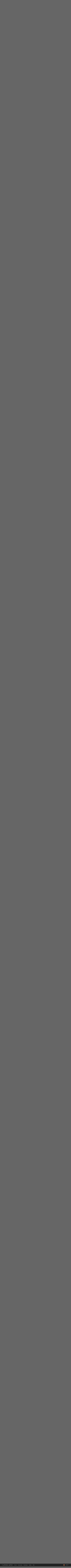

--- FILE ---
content_type: text/html; charset=UTF-8
request_url: https://attnam.com/posts/27428
body_size: 31363
content:
<!DOCTYPE html>
<html>
<head>
    <title>Iter Femehens Ad Necem - The Cathedral of Attnam</title>

    <meta http-equiv="Content-Type" content="text/html; charset=UTF-8">
    <meta name="viewport" content="width=device-width,initial-scale=1.0,maximum-scale=1.0,user-scalable=no">

    <meta name="AUTHOR" content="The Cathedral of Attnam">
    <meta name="COPYRIGHT" content="Copyright &copy; 2026 The Cathedral of Attnam">
    <meta name="KEYWORDS" content="">
    <meta name="DESCRIPTION" content="">
    
    <meta name="csrf-token" content="muzejIX3wrEmwD6IK9JKht2oVnZTDV93sAKSWbUz">

    <meta property="og:title" content="Iter Femehens Ad Necem"/>
    <meta property="og:site_name" content="The Cathedral of Attnam"/>
    <meta property="og:url" content="https://attnam.com/posts/27428"/>
    <meta property="og:type" content="article"/>
            <meta property="og:image" content="https://attnam.com/images/custom/attnam/facebook.png"/>
        <meta property="og:description" content=""/>
    <meta property="fb:admins" content="5611183"/>

    <link rel="stylesheet" type="text/css" href="/css/fontawesome.min.css">
    <link rel="stylesheet" type="text/css" href="https://cdnjs.cloudflare.com/ajax/libs/highlight.js/8.8.0/styles/monokai_sublime.min.css">

<link rel="preload" as="style" href="https://attnam.com/build/assets/blackgold-D1dINc7O.css" /><link rel="stylesheet" href="https://attnam.com/build/assets/blackgold-D1dINc7O.css" />
    <link rel="shortcut icon" href="/favicon.ico">
    <link rel="apple-touch-icon-precomposed" href="/images/custom/attnam/touchicon.png">

    <!--[if lt IE 9]>
    <script src="//html5shiv.googlecode.com/svn/trunk/html5.js"></script>
    <![endif]-->

    <!-- Google tag (gtag.js) -->
<script async src="https://www.googletagmanager.com/gtag/js?id=G-GM9972QFMC"></script>
<script>
  window.dataLayer = window.dataLayer || [];
  function gtag(){dataLayer.push(arguments);}
  gtag('js', new Date());

  gtag('config', 'G-GM9972QFMC');
</script>


</head>

<body class="theme-blackgold page- guest">


<div class="container-fluid">

    
                
    <div id="babynav">
                    <ul class="nav nav-tabs mb-3" id="myTab" role="tablist">
            <li class="nav-item" role="presentation">
    <a class="nav-link" id="/-tab"
       href="/" role="tab"
       aria-selected="false">
        Welcome
    </a>
</li>
            <li class="nav-item" role="presentation">
    <a class="nav-link active" id="/forum-tab"
       href="/forum" role="tab"
       aria-selected="true">
        Forum
    </a>
</li>
            <li class="nav-item" role="presentation">
    <a class="nav-link" id="/search-tab"
       href="/search" role="tab"
       aria-selected="false">
        Search
    </a>
</li>
            <li class="nav-item" role="presentation">
    <a class="nav-link" id="/signup-tab"
       href="/signup" role="tab"
       aria-selected="false">
        Register
    </a>
</li>
            <li class="nav-item" role="presentation">
    <a class="nav-link" id="/signin-tab"
       href="/signin" role="tab"
       aria-selected="false">
        Sign in
    </a>
</li>
    </ul>

            
        
        <div id="social-media">
                        <div class="clearfix"></div>
        </div>

        <div class="clearfix"></div>
    </div>

    <div id="app">

            <h1><a href="/topics/Iter-Femehens-Ad-Necem">Iter Femehens Ad Necem</a>

    </h1>

<ol class="breadcrumb">
    <li class="breadcrumb-item">
        <a href="/">The Cathedral of Attnam</a>
    </li>
    <li class="breadcrumb-item">
        <a href="/forum">Forum</a>
    </li>
        <li class="breadcrumb-item">
        <a href="/forums/General-IVAN-Discussion">General IVAN Discussion</a>
    </li>
</ol>

                    <div class="mb-3">
                    
    <div class="float-right">
        <nav>
        <ul class="pagination">
            
                            <li class="page-item disabled" aria-disabled="true" aria-label="&laquo; Previous">
                    <span class="page-link" aria-hidden="true">&lsaquo;</span>
                </li>
            
            
                            
                
                
                                                                                        <li class="page-item active" aria-current="page"><span class="page-link">1</span></li>
                                                                                                <li class="page-item"><a class="page-link" href="/topics/Iter-Femehens-Ad-Necem?page=2">2</a></li>
                                                                        
            
                            <li class="page-item">
                    <a class="page-link" href="/topics/Iter-Femehens-Ad-Necem?page=2" rel="next" aria-label="Next &raquo;">&rsaquo;</a>
                </li>
                    </ul>
    </nav>

    </div>
                <div class="clearfix"></div>
            </div>
        
        
    <div class="float-right text-right mb-1">
                <a href="/print/Iter-Femehens-Ad-Necem" rel="nofollow">Print</a>
    </div>

    <div class="clearfix"></div>







            
            
                <div id="post27359" class="card mb-3 border-primary">

    
    <div class="card-header bg-primary">
        <div class="float-left">
            Nov 1, 2016, 9:56 am
        </div>
        <div class="float-right">
            <a href="/posts/27359">#1</a>
                    </div>

        <div class="clearfix"></div>
    </div>

            <div class="bg-secondary text-custom-fields">
            <div class="row">
            <div class="col-sm-8">

                <div class="avatar float-left" style="margin:10px">
                    
                </div>
                <div class="float-left" style="padding:10px">

                    <div class="btn-group btn-group-md">
                        <button type="button" class="btn btn-secondary dropdown-toggle" data-toggle="dropdown">
                            Serin-Delaunay
                            <span class="caret"></span>
                        </button>
                        <div class="dropdown-menu">
	<a class="dropdown-item" href="/users/Serin-Delaunay">View profile</a>

		<div class="dropdown-divider"></div>

	<a class="dropdown-item" href="/messages/compose?user=Serin-Delaunay">Send message</a>


	<div class="dropdown-divider"></div>

	<a class="dropdown-item" href="/search?user=Serin-Delaunay" rel="nofollow">Find posts</a>
	<a class="dropdown-item" href="/search?user=Serin-Delaunay&amp;mode=topics" rel="nofollow">Find topics</a>
</div>
                    </div>

                    <i class="far fa-circle align-middle ml-1" title="Serin-Delaunay is offline"></i>

                    <div style="font-size:8pt; margin-top:3px">

                                                    <img src="https://s3.amazonaws.com/s3.attnam.com/levels/skeleton.png" class="align-top mr-1">
                                                Scholar<br>

                        <br><br>
                    </div>
                </div>

            </div>
            <div class="col-sm-4"><div style="padding:10px">
                Joined: Apr 9, 2016<br>
                
                                                            Occupation: Priestx of Sophos<br>
                                                                                Location: Standing on a big mine in GC1<br>
                                                                                Interests: the relation of queer crystal hyperfeminism and amphibious neutronium cybersocialist art<br>
                                                                        
                Posts: 258<br>

                                                                                        <a href="/groups/IVAN-Developers" title="IVAN Developers">
                                <img src="https://s3.amazonaws.com/s3.attnam.com/groups/devs.png">
                            </a>
                                                                                                                    </div></div>
        </div>
    </div>
    
    <div class="card-body" id="pt27359">

        
            <div id="post-body27359">

                This thread will chronicle the adventures of Claudia Donovan and her faithful dog Trailer in the female-dominated world of IFAN.<br />
I swapped &quot;MALE&quot; and &quot;FEMALE&quot;, and &quot;male&quot; and &quot;female&quot; in Script/char.dat. The effects are that characters described as male or female in-game are switched, and &#039;he&#039; and &#039;she&#039; pronouns are switched for non-god characters. I&#039;ve attached the file if you want to try it for yourself.

            </div>

            <div class="btn-group btn-group-sm float-right mt-3">
                            </div>
    </div>

            <div class="card-body edited">
            <a href="/posts/27359/history">
                Edited 1 time
            </a>
        </div>
    
            <div class="card-body sig">
            <a href="http://pronoun.is/.../themself" target="_blank" rel="nofollow">they/them/their</a>
        </div>
    
    <div class="card-body with-attachments pb-0">

                    <div class="media mb-3">
                <div class="media-left">
                    <span class="far fa-paperclip"></span>
                </div>
                <div class="media-body">
                    <strong>Attached files</strong><br>

                                            <a href="/attachments/763/download">char.dat</a>
                        (186.16 kb)<br>
                                    </div>
            </div>
        
        
        <div class="clearfix"></div>

    </div>


    
</div>

            
                <div id="post27360" class="card mb-3 border-primary">

    
    <div class="card-header bg-primary">
        <div class="float-left">
            Nov 1, 2016, 10:19 am
        </div>
        <div class="float-right">
            <a href="/posts/27360">#2</a>
                    </div>

        <div class="clearfix"></div>
    </div>

            <div class="bg-secondary text-custom-fields">
            <div class="row">
            <div class="col-sm-8">

                <div class="avatar float-left" style="margin:10px">
                    
                </div>
                <div class="float-left" style="padding:10px">

                    <div class="btn-group btn-group-md">
                        <button type="button" class="btn btn-secondary dropdown-toggle" data-toggle="dropdown">
                            Serin-Delaunay
                            <span class="caret"></span>
                        </button>
                        <div class="dropdown-menu">
	<a class="dropdown-item" href="/users/Serin-Delaunay">View profile</a>

		<div class="dropdown-divider"></div>

	<a class="dropdown-item" href="/messages/compose?user=Serin-Delaunay">Send message</a>


	<div class="dropdown-divider"></div>

	<a class="dropdown-item" href="/search?user=Serin-Delaunay" rel="nofollow">Find posts</a>
	<a class="dropdown-item" href="/search?user=Serin-Delaunay&amp;mode=topics" rel="nofollow">Find topics</a>
</div>
                    </div>

                    <i class="far fa-circle align-middle ml-1" title="Serin-Delaunay is offline"></i>

                    <div style="font-size:8pt; margin-top:3px">

                                                    <img src="https://s3.amazonaws.com/s3.attnam.com/levels/skeleton.png" class="align-top mr-1">
                                                Scholar<br>

                        <br><br>
                    </div>
                </div>

            </div>
            <div class="col-sm-4"><div style="padding:10px">
                Joined: Apr 9, 2016<br>
                
                                                            Occupation: Priestx of Sophos<br>
                                                                                Location: Standing on a big mine in GC1<br>
                                                                                Interests: the relation of queer crystal hyperfeminism and amphibious neutronium cybersocialist art<br>
                                                                        
                Posts: 258<br>

                                                                                        <a href="/groups/IVAN-Developers" title="IVAN Developers">
                                <img src="https://s3.amazonaws.com/s3.attnam.com/groups/devs.png">
                            </a>
                                                                                                                    </div></div>
        </div>
    </div>
    
    <div class="card-body" id="pt27360">

        
            <div id="post-body27360">

                BIRTH<br />
I started with great stats first time. +1 Wis, -1 Agi, Per, Wil. +1 some other stuff, but my memory&#039;s fuzzy. Trained Agi up to 12 before going into the dungeon. New Attnam can wait.<br />
<br />
UNDERWATER TUNNEL<br />
I found so much loot. So much good loot. First, a wand of teleport. Then a book of Mellis. Fed an ommel tooth scythe to Trailer. Most of the denizens of UT1 were weak, but somehow an orc slaughterer appeared (!). I zapped it... or myself... away, and explored the rest of the level before descending. It didn&#039;t show up again. Neither did Trailer, I hope it&#039;s OK.<br />
In UT2 I found some decent weaponry; replaced my steel spear with a long sword and a +2 dagger. More weirdness as a kobold with a +1 broken spear takes my torso down to red health again and again. I teleported it away twice, slowed it once, and it still kept coming. Eventually I zapped my wand of striking at it. Yeah, I found one of those too. Confiscated the broken spear in case anyone else tried to use it. At some point found broken boots of agility, looking forward to getting them repaired and enchanted.<br />
UT3 was amazing. I found a broken helmet of piercing perception, and an arcanite chain mail. +1, because just plain arcanite chain mail wasn&#039;t good enough. And a +3 dagger to replace my long sword in the short term. I planned to teleport Genetrix Vesana the Mother carnivorous plant away, but with all this lovely equipment I was able to stomp him and his kiwi pals without any limbs going below pink. And I already have 5 cans and 3 bottles for Mellis to fill.<br />
Stupendous.<br />
So here I am exiting the underwater tunnel. Attnam&#039;s not far.

            </div>

            <div class="btn-group btn-group-sm float-right mt-3">
                            </div>
    </div>

            <div class="card-body edited">
            <a href="/posts/27360/history">
                Edited 1 time
            </a>
        </div>
    
            <div class="card-body sig">
            <a href="http://pronoun.is/.../themself" target="_blank" rel="nofollow">they/them/their</a>
        </div>
    
    <div class="card-body with-attachments pb-0">

        
                    <div class="photo float-left mr-3 mb-3">
                <a class="thumb" href="/attachments/764/download">
                    <img src="https://s3.amazonaws.com/s3.attnam.com/attachments/2016/11/scale/EIj9gK5WBqFizIy0AZoPAha6pnmqal_1478013478.jpg">
                </a>
            </div>
        
        <div class="clearfix"></div>

    </div>


    
</div>

            
                <div id="post27362" class="card mb-3 border-primary">

    
    <div class="card-header bg-primary">
        <div class="float-left">
            Nov 1, 2016, 10:53 am
        </div>
        <div class="float-right">
            <a href="/posts/27362">#3</a>
                    </div>

        <div class="clearfix"></div>
    </div>

            <div class="bg-secondary text-custom-fields">
            <div class="row">
            <div class="col-sm-8">

                <div class="avatar float-left" style="margin:10px">
                    
                </div>
                <div class="float-left" style="padding:10px">

                    <div class="btn-group btn-group-md">
                        <button type="button" class="btn btn-secondary dropdown-toggle" data-toggle="dropdown">
                            Serin-Delaunay
                            <span class="caret"></span>
                        </button>
                        <div class="dropdown-menu">
	<a class="dropdown-item" href="/users/Serin-Delaunay">View profile</a>

		<div class="dropdown-divider"></div>

	<a class="dropdown-item" href="/messages/compose?user=Serin-Delaunay">Send message</a>


	<div class="dropdown-divider"></div>

	<a class="dropdown-item" href="/search?user=Serin-Delaunay" rel="nofollow">Find posts</a>
	<a class="dropdown-item" href="/search?user=Serin-Delaunay&amp;mode=topics" rel="nofollow">Find topics</a>
</div>
                    </div>

                    <i class="far fa-circle align-middle ml-1" title="Serin-Delaunay is offline"></i>

                    <div style="font-size:8pt; margin-top:3px">

                                                    <img src="https://s3.amazonaws.com/s3.attnam.com/levels/skeleton.png" class="align-top mr-1">
                                                Scholar<br>

                        <br><br>
                    </div>
                </div>

            </div>
            <div class="col-sm-4"><div style="padding:10px">
                Joined: Apr 9, 2016<br>
                
                                                            Occupation: Priestx of Sophos<br>
                                                                                Location: Standing on a big mine in GC1<br>
                                                                                Interests: the relation of queer crystal hyperfeminism and amphibious neutronium cybersocialist art<br>
                                                                        
                Posts: 258<br>

                                                                                        <a href="/groups/IVAN-Developers" title="IVAN Developers">
                                <img src="https://s3.amazonaws.com/s3.attnam.com/groups/devs.png">
                            </a>
                                                                                                                    </div></div>
        </div>
    </div>
    
    <div class="card-body" id="pt27362">

        
            <div id="post-body27362">

                ATTNAM<br />
The shopkeepers have some nice things too! I could get a broken mithril chain mail, another broken perception helmet, a scroll of harden material,  a whip of thievery, and a torn dragon hide cloak of electricity resistance. Well, I couldn&#039;t, but maybe later. I did get a book of Silva and repair my helmet, belt, and boots. My new pet wolf is called Trailing. Mellis gave me ommel urine, tears, and snot; I can use the strength/perception/charisma boosts, but the endurance boost will have to wait until later.<br />
Problem: there are still no sources of fire resistance or searching available the next dungeon I explore will have mines. I&#039;m going to have to be extra-careful or win the sumo tournament early. And also decide who to give this encrypted scroll to.<br />
<br />
Actually, there are still some rooms in UT3 to clear. Let&#039;s see what&#039;s in them.<br />
<a href="" class="spoiler-alert">SPOILER ALERT. Click here to see text.</a><div class="spoiler">not any fire resistance</div><br />
<br />
I also returned to hoover up all the loot from UT2 and UT1 for selling. As true as Troilus I searched for Trailer. As false as Cressida it got killed and eaten by the orc slaughterer. I found the orc slaughterer&#039;s equipment discarded on the floor and a kobold wandering around without a weapon. Most likely explanation: kobold collected equipment, ate a mutant bunny corpse, polymorphed into an orc, met me; I escaped; the orc slaughterer polymorphed into something that doesn&#039;t use equipment or inventory and dropped everything; polymorphed back into a kobold; I met it again.<br />
<br />
So, my &quot;faithful&quot; dog Trailer is gone. Trailing will have to wait in Attnam until I can beef it up with a big serving of ommel bone.<br />
<br />
NEW ATTNAM<br />
I stuck all the banana growers to the side of the shop and science talked them ad nauseam. This is so much more effective than trying to follow them around while science talking! Richel Decos was as awkward to talk to as she normally is. 12 Int, 14 Wis. Almost ready to talk to Kaethos! Speaking of ommels, Mellis is still being generous with ommel fluids; I got a dose of ommel sweat and I&#039;ve already got a can of cerumen waiting to be cloned.

            </div>

            <div class="btn-group btn-group-sm float-right mt-3">
                            </div>
    </div>

            <div class="card-body edited">
            <a href="/posts/27362/history">
                Edited 5 times
            </a>
        </div>
    
            <div class="card-body sig">
            <a href="http://pronoun.is/.../themself" target="_blank" rel="nofollow">they/them/their</a>
        </div>
    
    
    
</div>

            
                <div id="post27367" class="card mb-3 border-primary">

    
    <div class="card-header bg-primary">
        <div class="float-left">
            Nov 1, 2016, 1:29 pm
        </div>
        <div class="float-right">
            <a href="/posts/27367">#4</a>
                    </div>

        <div class="clearfix"></div>
    </div>

            <div class="bg-secondary text-custom-fields">
            <div class="row">
            <div class="col-sm-8">

                <div class="avatar float-left" style="margin:10px">
                    
                </div>
                <div class="float-left" style="padding:10px">

                    <div class="btn-group btn-group-md">
                        <button type="button" class="btn btn-secondary dropdown-toggle" data-toggle="dropdown">
                            Serin-Delaunay
                            <span class="caret"></span>
                        </button>
                        <div class="dropdown-menu">
	<a class="dropdown-item" href="/users/Serin-Delaunay">View profile</a>

		<div class="dropdown-divider"></div>

	<a class="dropdown-item" href="/messages/compose?user=Serin-Delaunay">Send message</a>


	<div class="dropdown-divider"></div>

	<a class="dropdown-item" href="/search?user=Serin-Delaunay" rel="nofollow">Find posts</a>
	<a class="dropdown-item" href="/search?user=Serin-Delaunay&amp;mode=topics" rel="nofollow">Find topics</a>
</div>
                    </div>

                    <i class="far fa-circle align-middle ml-1" title="Serin-Delaunay is offline"></i>

                    <div style="font-size:8pt; margin-top:3px">

                                                    <img src="https://s3.amazonaws.com/s3.attnam.com/levels/skeleton.png" class="align-top mr-1">
                                                Scholar<br>

                        <br><br>
                    </div>
                </div>

            </div>
            <div class="col-sm-4"><div style="padding:10px">
                Joined: Apr 9, 2016<br>
                
                                                            Occupation: Priestx of Sophos<br>
                                                                                Location: Standing on a big mine in GC1<br>
                                                                                Interests: the relation of queer crystal hyperfeminism and amphibious neutronium cybersocialist art<br>
                                                                        
                Posts: 258<br>

                                                                                        <a href="/groups/IVAN-Developers" title="IVAN Developers">
                                <img src="https://s3.amazonaws.com/s3.attnam.com/groups/devs.png">
                            </a>
                                                                                                                    </div></div>
        </div>
    </div>
    
    <div class="card-body" id="pt27367">

        
            <div id="post-body27367">

                ATTNAM<br />
I decided to give the scroll to the High Priest. She seems to be genderfluid; when he read the scroll and gave me his quest his pronouns were different. Accepting bets on her fate at the end of my quest. The necromancer in the dungeon seems to be in denial about the whole not-escaping situation. She&#039;ll have to wait until next time.<br />
I bought the dragon hide cloak of electricity resistance and had it repaired; 10 AC should be helpful in the gloomy caves. I&#039;m stuck with a medium chest weighing me down, but with a belt of carrying and 15 LStr I&#039;m only burdened. I&#039;ve got +2 boots of strength in reserve if things get tough, and Mellis is making hunger a non-issue. I&#039;m leaving the wolves in Attnam for now so they don&#039;t explode all the mines before I&#039;ve very carefully hoovered up the loot in GC1.

            </div>

            <div class="btn-group btn-group-sm float-right mt-3">
                            </div>
    </div>

    
            <div class="card-body sig">
            <a href="http://pronoun.is/.../themself" target="_blank" rel="nofollow">they/them/their</a>
        </div>
    
    <div class="card-body with-attachments pb-0">

        
                    <div class="photo float-left mr-3 mb-3">
                <a class="thumb" href="/attachments/766/download">
                    <img src="https://s3.amazonaws.com/s3.attnam.com/attachments/2016/11/scale/PED6HyQIfQt4IkTrvxnT8MH18O7ny1_1478024952.jpg">
                </a>
            </div>
        
        <div class="clearfix"></div>

    </div>


    
</div>

            
                <div id="post27369" class="card mb-3 border-primary">

    
    <div class="card-header bg-primary">
        <div class="float-left">
            Nov 1, 2016, 2:19 pm
        </div>
        <div class="float-right">
            <a href="/posts/27369">#5</a>
                    </div>

        <div class="clearfix"></div>
    </div>

            <div class="bg-secondary text-custom-fields">
            <div class="row">
            <div class="col-sm-8">

                <div class="avatar float-left" style="margin:10px">
                    
                </div>
                <div class="float-left" style="padding:10px">

                    <div class="btn-group btn-group-md">
                        <button type="button" class="btn btn-secondary dropdown-toggle" data-toggle="dropdown">
                            Serin-Delaunay
                            <span class="caret"></span>
                        </button>
                        <div class="dropdown-menu">
	<a class="dropdown-item" href="/users/Serin-Delaunay">View profile</a>

		<div class="dropdown-divider"></div>

	<a class="dropdown-item" href="/messages/compose?user=Serin-Delaunay">Send message</a>


	<div class="dropdown-divider"></div>

	<a class="dropdown-item" href="/search?user=Serin-Delaunay" rel="nofollow">Find posts</a>
	<a class="dropdown-item" href="/search?user=Serin-Delaunay&amp;mode=topics" rel="nofollow">Find topics</a>
</div>
                    </div>

                    <i class="far fa-circle align-middle ml-1" title="Serin-Delaunay is offline"></i>

                    <div style="font-size:8pt; margin-top:3px">

                                                    <img src="https://s3.amazonaws.com/s3.attnam.com/levels/skeleton.png" class="align-top mr-1">
                                                Scholar<br>

                        <br><br>
                    </div>
                </div>

            </div>
            <div class="col-sm-4"><div style="padding:10px">
                Joined: Apr 9, 2016<br>
                
                                                            Occupation: Priestx of Sophos<br>
                                                                                Location: Standing on a big mine in GC1<br>
                                                                                Interests: the relation of queer crystal hyperfeminism and amphibious neutronium cybersocialist art<br>
                                                                        
                Posts: 258<br>

                                                                                        <a href="/groups/IVAN-Developers" title="IVAN Developers">
                                <img src="https://s3.amazonaws.com/s3.attnam.com/groups/devs.png">
                            </a>
                                                                                                                    </div></div>
        </div>
    </div>
    
    <div class="card-body" id="pt27369">

        
            <div id="post-body27369">

                GLOOMY CAVES<br />
Explored half the level without mishap. Lots of saleable loot, found the stairs down. Suddenly a dwarf starts singing. It&#039;s day 4 and I have 44 HP, how did she manage to spawn&#63; I guess the RNG is shining and raining this week. Retreated back to Attnam to sell some junk and consider my options. I think I&#039;ll take the wolves with me and hope one of them finds the dwarf (leaving my precious Trailing behind, we don&#039;t need two dead faithful pets in one week).<br />
<br />
There was a polymorphed ghost of a veteran kamikaze dwarf of Legifer on the level; it can&#039;t have been responsible for the singing because the singing was about Scabies. I&#039;ve fully cleared the level and there&#039;s no sign of the dwarf, the singing, or an explosion; I guess it must have been a temporarily polymorphed character.<br />
<br />
GC2 is the wolf level! I&#039;m bringing the wolves with me here because I like keeping life and limbs.<br />
<br />
My wolves are getting killed, but the hostile wolves aren&#039;t piercing my armour (even my AV 2 boots) and aren&#039;t dodging my daggers. So it&#039;s just the werewolf to worry about. And I met her in human form, so everything is marvellous. Except this level. This level is drenched in blood. Looks like a mushroom infestation got nipped in the bud too.<br />
<br />
The level&#039;s clear. No need to go back to Attnam and trade yet, I&#039;ll just drop the loot on the stairs and go to GC3. Still no fire resistance, but Attnam won&#039;t fix that. The wolves have all gotten lost or died, so I&#039;m back to searching before every step.<br />
<br />
Most of the level&#039;s explored. A floating eye has been following me around, and I can&#039;t find any doors with round locks to lock it behind. Had to dig my way past it once. I&#039;m getting a bit lax about checking for mines, although at this stage of exploration most of the level will have been trodden on already. Found all gods except Mortifer, Loricatus, and Dulcis. Come on, Laurie, give me a book!<br />
<br />
Found a thunder hammer. With a cloak of electricity resistance it&#039;s tempting! Definite maybe.<br />
<br />
Accidentally walked into a cloud of gas, polymorphed into some very vulnerable creatures, fortunately no-one was around to take advantage. Think I squashed the mushroom before it bred.<br />
<br />
Or maybe not. Ohhhh dear. Never mind. Level 4 will have the shop and the minefield. Onwards!

            </div>

            <div class="btn-group btn-group-sm float-right mt-3">
                            </div>
    </div>

            <div class="card-body edited">
            <a href="/posts/27369/history">
                Edited 1 time
            </a>
        </div>
    
            <div class="card-body sig">
            <a href="http://pronoun.is/.../themself" target="_blank" rel="nofollow">they/them/their</a>
        </div>
    
    
    
</div>

            
                <div id="post27370" class="card mb-3 border-primary">

    
    <div class="card-header bg-primary">
        <div class="float-left">
            Nov 1, 2016, 2:55 pm
        </div>
        <div class="float-right">
            <a href="/posts/27370">#6</a>
                    </div>

        <div class="clearfix"></div>
    </div>

            <div class="bg-secondary text-custom-fields">
            <div class="row">
            <div class="col-sm-8">

                <div class="avatar float-left" style="margin:10px">
                    
                </div>
                <div class="float-left" style="padding:10px">

                    <div class="btn-group btn-group-md">
                        <button type="button" class="btn btn-secondary dropdown-toggle" data-toggle="dropdown">
                            Serin-Delaunay
                            <span class="caret"></span>
                        </button>
                        <div class="dropdown-menu">
	<a class="dropdown-item" href="/users/Serin-Delaunay">View profile</a>

		<div class="dropdown-divider"></div>

	<a class="dropdown-item" href="/messages/compose?user=Serin-Delaunay">Send message</a>


	<div class="dropdown-divider"></div>

	<a class="dropdown-item" href="/search?user=Serin-Delaunay" rel="nofollow">Find posts</a>
	<a class="dropdown-item" href="/search?user=Serin-Delaunay&amp;mode=topics" rel="nofollow">Find topics</a>
</div>
                    </div>

                    <i class="far fa-circle align-middle ml-1" title="Serin-Delaunay is offline"></i>

                    <div style="font-size:8pt; margin-top:3px">

                                                    <img src="https://s3.amazonaws.com/s3.attnam.com/levels/skeleton.png" class="align-top mr-1">
                                                Scholar<br>

                        <br><br>
                    </div>
                </div>

            </div>
            <div class="col-sm-4"><div style="padding:10px">
                Joined: Apr 9, 2016<br>
                
                                                            Occupation: Priestx of Sophos<br>
                                                                                Location: Standing on a big mine in GC1<br>
                                                                                Interests: the relation of queer crystal hyperfeminism and amphibious neutronium cybersocialist art<br>
                                                                        
                Posts: 258<br>

                                                                                        <a href="/groups/IVAN-Developers" title="IVAN Developers">
                                <img src="https://s3.amazonaws.com/s3.attnam.com/groups/devs.png">
                            </a>
                                                                                                                    </div></div>
        </div>
    </div>
    
    <div class="card-body" id="pt27370">

        
            <div id="post-body27370">

                SHOP<br />
SHOP!<br />
It doesn&#039;t have much that I want. There&#039;s an amulet of ESP, but I don&#039;t need that yet. Another whip of thievery (later), another broken perception helmet, a charisma helmet (I&#039;ll be swimming in them before the end of the game). I&#039;ll take all her money though. Eventually. No mustard gas yet.<br />
<br />
Found an altar of Loricatus! I just fought a giant spider and I am so, so poisoned and vomiting everywhere and inexplicably very hungry. Do not want to accidentally vomit on the altar. Forgot to pray to Mellis earlier, forgot to drop my empty bottles before doing so now, so I mostly got fluids. Oooops. At least there&#039;s a bottle of troll blood, that&#039;ll keep me going for a while.<br />
<br />
Loricatus likes me! He fixed my +2 carrying belt. Found the minefield. It had a wand of cloning right next to the door! I don&#039;t have the right key to lock the door, and there&#039;s a floating eye that&#039;s going to follow me around it. I offer Mellis a bottle full of player tears.<br />
<br />
Also found: amulet of ESP (sorry Merka), iron plate armour (so much no), arcanite helmet, broken mithril dagger of venom (yes please), helmet of understanding (OMF yes), gauntlets of Dex +1 (heart eyes), a fourth stethoscope, wand of haste (can I have 12 more please&#63;), an oil lamp (Deer Attabus, for Attamas I wud liek: a Hie Preest Petras acshun figga wiv amyoolut of emma-lentil resistns. Luv Claudia)<br />
<br />
Oh, and a can of banana flesh made me overloaded. Ditched the iron plate, swept up everything else, shut the door on the floating eye. You can come out later. Sold the junk to the dungeon shopkeeper (with a view to gassing her and reselling everything in Attnam). She has 1075 gold left. Before I go to Attnam and try to make a wish, I&#039;d prefer to find the two chest rooms and make sure I don&#039;t wish for something they have. Haven&#039;t seen any trace of them so far, and I only have one scroll of detection. At this stage (with no scrolls of charging) I&#039;d rather not be cloning them, so I&#039;ll have to dig around GC1-3 and try detection in GC4 if necessary.<br />
<br />
Rubbed the oil lamp by accident because it got moved after I applied a pickaxe. Given how dangerous oil lamps are and how rarely they&#039;re used, there should probably be a confirmation before using them. There was no genie.<br />
<br />
Found the hidden chest room on GC3! It even had a cloak of fire resistance next to it... on top of a mine. RNG hates me. I broke a wand of teleport in the middle of the room and (hopefully) sent the cloak and mines to different parts of the dungeon. Both mines exploded soon after. And the cloak wasn&#039;t far. I don&#039;t have any wands of polymorph or socms, and I don&#039;t want to anger Loricatus, so opening the chest can wait for now. I don&#039;t plan to spend a wish on an octagonal key when I&#039;ve yet to find any scrolls of charging and don&#039;t know how many charges my wand of cloning has.

            </div>

            <div class="btn-group btn-group-sm float-right mt-3">
                            </div>
    </div>

            <div class="card-body edited">
            <a href="/posts/27370/history">
                Edited 2 times
            </a>
        </div>
    
            <div class="card-body sig">
            <a href="http://pronoun.is/.../themself" target="_blank" rel="nofollow">they/them/their</a>
        </div>
    
    <div class="card-body with-attachments pb-0">

        
                    <div class="photo float-left mr-3 mb-3">
                <a class="thumb" href="/attachments/767/download">
                    <img src="https://s3.amazonaws.com/s3.attnam.com/attachments/2016/11/scale/LSQkQhDBEpD81F0htbR3ohT8JySXUI_1478030109.jpg">
                </a>
            </div>
                    <div class="photo float-left mr-3 mb-3">
                <a class="thumb" href="/attachments/768/download">
                    <img src="https://s3.amazonaws.com/s3.attnam.com/attachments/2016/11/scale/utoquL3n4w3gBMGdjUdgRBjrXvolpM_1478030112.jpg">
                </a>
            </div>
        
        <div class="clearfix"></div>

    </div>


    
</div>

            
                <div id="post27372" class="card mb-3 border-primary">

    
    <div class="card-header bg-primary">
        <div class="float-left">
            Nov 1, 2016, 3:58 pm
        </div>
        <div class="float-right">
            <a href="/posts/27372">#7</a>
                    </div>

        <div class="clearfix"></div>
    </div>

            <div class="bg-secondary text-custom-fields">
            <div class="row">
            <div class="col-sm-8">

                <div class="avatar float-left" style="margin:10px">
                    
                </div>
                <div class="float-left" style="padding:10px">

                    <div class="btn-group btn-group-md">
                        <button type="button" class="btn btn-secondary dropdown-toggle" data-toggle="dropdown">
                            Serin-Delaunay
                            <span class="caret"></span>
                        </button>
                        <div class="dropdown-menu">
	<a class="dropdown-item" href="/users/Serin-Delaunay">View profile</a>

		<div class="dropdown-divider"></div>

	<a class="dropdown-item" href="/messages/compose?user=Serin-Delaunay">Send message</a>


	<div class="dropdown-divider"></div>

	<a class="dropdown-item" href="/search?user=Serin-Delaunay" rel="nofollow">Find posts</a>
	<a class="dropdown-item" href="/search?user=Serin-Delaunay&amp;mode=topics" rel="nofollow">Find topics</a>
</div>
                    </div>

                    <i class="far fa-circle align-middle ml-1" title="Serin-Delaunay is offline"></i>

                    <div style="font-size:8pt; margin-top:3px">

                                                    <img src="https://s3.amazonaws.com/s3.attnam.com/levels/skeleton.png" class="align-top mr-1">
                                                Scholar<br>

                        <br><br>
                    </div>
                </div>

            </div>
            <div class="col-sm-4"><div style="padding:10px">
                Joined: Apr 9, 2016<br>
                
                                                            Occupation: Priestx of Sophos<br>
                                                                                Location: Standing on a big mine in GC1<br>
                                                                                Interests: the relation of queer crystal hyperfeminism and amphibious neutronium cybersocialist art<br>
                                                                        
                Posts: 258<br>

                                                                                        <a href="/groups/IVAN-Developers" title="IVAN Developers">
                                <img src="https://s3.amazonaws.com/s3.attnam.com/groups/devs.png">
                            </a>
                                                                                                                    </div></div>
        </div>
    </div>
    
    <div class="card-body" id="pt27372">

        
            <div id="post-body27372">

                MITHRIL BEARTRAP<br />
Yeah, the chest room I found had one of those. So I stood in the entrance to GC1, took off my gloves and boots, and stepped in it a lot. Managed to take both my legs off before my groin and head started getting caught and nearly killing me. Probably I should drink some of that ommel snot before I try to remove my arms.<br />
<br />
But now the trap is broken. And because I&#039;m a silly old bean I prayed to Loricatus to get it repaired rather than read a scroll of repair on it. Now I have a lead leg to dispose of. Well done Claudia.<br />
<br />
No worries, mithril is hard enough to chop off a lead leg in two goes. And an arm in the meantime. One limb to go!<br />
<br />
Wait a minute. NO, WOLF, DON&#039;T DRINK MY OMMEL CERUMEN. GRARRRRGH!<br />
<br />
OK, I&#039;m sure we&#039;ll find some elsewhere. Now I have no limbs and it&#039;s time to invoke Silva for good limbs. First: an ommel hair left leg! Good call, Silva! Don&#039;t give me too many light crystal limbs! Like that right arm you just gave me. Not too many of those, mkay&#63;<br />
<br />
Erm, I&#039;m getting hungry and Mellis isn&#039;t giving me food because apparently limbs are more important. I am never going to learn, am I&#63; Fortunately he gave me an expensive fabric left arm rather than a gold one. Silva rounds off the set with an ommel hair right leg. 3 out of four good. It&#039;ll do for now.<br />
Actually expensive fabric is not a very good material, is it&#63; 5 strength and 15 flexibility, with no possibility of upgrade&#63; It can&#039;t even wield a meteoric steel dagger without difficulty. And removing just arms is a much more difficult process than removing legs. And any time I pray for food Mellis could decide to replace my dextrous arm with gold. Sigh.<br />
<br />
At least I have the stats to win at wrestling (by kicking) and science talk Kaethos now. And the agility to dodge golems in UT4.<br />
<br />
Oh no. Now one of my legs is light crystal too.

            </div>

            <div class="btn-group btn-group-sm float-right mt-3">
                            </div>
    </div>

    
            <div class="card-body sig">
            <a href="http://pronoun.is/.../themself" target="_blank" rel="nofollow">they/them/their</a>
        </div>
    
    <div class="card-body with-attachments pb-0">

        
                    <div class="photo float-left mr-3 mb-3">
                <a class="thumb" href="/attachments/769/download">
                    <img src="https://s3.amazonaws.com/s3.attnam.com/attachments/2016/11/scale/27DdFC1mcNcUPhHu2QuVQKidUywAcf_1478033879.jpg">
                </a>
            </div>
        
        <div class="clearfix"></div>

    </div>


    
</div>

            
                <div id="post27373" class="card mb-3 border-primary">

    
    <div class="card-header bg-primary">
        <div class="float-left">
            Nov 1, 2016, 4:34 pm
        </div>
        <div class="float-right">
            <a href="/posts/27373">#8</a>
                    </div>

        <div class="clearfix"></div>
    </div>

            <div class="bg-secondary text-custom-fields">
            <div class="row">
            <div class="col-sm-8">

                <div class="avatar float-left" style="margin:10px">
                    
                </div>
                <div class="float-left" style="padding:10px">

                    <div class="btn-group btn-group-md">
                        <button type="button" class="btn btn-secondary dropdown-toggle" data-toggle="dropdown">
                            Serin-Delaunay
                            <span class="caret"></span>
                        </button>
                        <div class="dropdown-menu">
	<a class="dropdown-item" href="/users/Serin-Delaunay">View profile</a>

		<div class="dropdown-divider"></div>

	<a class="dropdown-item" href="/messages/compose?user=Serin-Delaunay">Send message</a>


	<div class="dropdown-divider"></div>

	<a class="dropdown-item" href="/search?user=Serin-Delaunay" rel="nofollow">Find posts</a>
	<a class="dropdown-item" href="/search?user=Serin-Delaunay&amp;mode=topics" rel="nofollow">Find topics</a>
</div>
                    </div>

                    <i class="far fa-circle align-middle ml-1" title="Serin-Delaunay is offline"></i>

                    <div style="font-size:8pt; margin-top:3px">

                                                    <img src="https://s3.amazonaws.com/s3.attnam.com/levels/skeleton.png" class="align-top mr-1">
                                                Scholar<br>

                        <br><br>
                    </div>
                </div>

            </div>
            <div class="col-sm-4"><div style="padding:10px">
                Joined: Apr 9, 2016<br>
                
                                                            Occupation: Priestx of Sophos<br>
                                                                                Location: Standing on a big mine in GC1<br>
                                                                                Interests: the relation of queer crystal hyperfeminism and amphibious neutronium cybersocialist art<br>
                                                                        
                Posts: 258<br>

                                                                                        <a href="/groups/IVAN-Developers" title="IVAN Developers">
                                <img src="https://s3.amazonaws.com/s3.attnam.com/groups/devs.png">
                            </a>
                                                                                                                    </div></div>
        </div>
    </div>
    
    <div class="card-body" id="pt27373">

        
            <div id="post-body27373">

                SUMO WRESTLING<br />
The good: There&#039;s an archangel in UT1 waiting for me to get 40 Wis and science talk him, I replaced both cans of ommel cerumen (and stored them safely in the chest), my pickaxe and daggers are all meteoric steel now, no worries about losing stats when hungry, full, or not moving.<br />
The bad: My agility with only one ommel hair leg isn&#039;t good enough to kite the sumo wrestler or dodge her, and her kicks went straight to my torso and I lost. I&#039;m just going to have to go through the bear trap cycle again (with a lot more breakages and scrolls of repair burnt), or wait for Silva to upgrade the non-Mellis limbs to phoenix feather. Or go through the standard vomit-cheating procedure. I have enough cans for that. Both strategies involve praying for a long time, so we&#039;ll see which one becomes feasible first.<br />
<br />
Both my arms suck now (Mellis turned the fabric one to gold), so I guess it&#039;s time to try to bear trap them off. I&#039;ll do this by repeatedly setting the trap and picking it up, rather than stepping on it. My low dex score should ensure that my arms occasionally get trapped while setting it.<br />
<br />
Problem: the mithril trap is too weak to damage either arm. Even the gold one with its measly 55 strength. And I put all the bear traps from UT on the floor in Attnam. Silva upgraded the crystal arm to phoenix feather, though! Maybe this is starting to turn around. But with 57 Dex I won&#039;t be able to catch either arm in the trap. I&#039;ll have to just put up with the gold one until I can get a SoCM.<br />
<br />
The phoenix feather arm was enough to punch the sumo wrestler to death. Hello, levitator! Time to explore UT4.<br />
<br />


            </div>

            <div class="btn-group btn-group-sm float-right mt-3">
                            </div>
    </div>

    
            <div class="card-body sig">
            <a href="http://pronoun.is/.../themself" target="_blank" rel="nofollow">they/them/their</a>
        </div>
    
    <div class="card-body with-attachments pb-0">

        
                    <div class="photo float-left mr-3 mb-3">
                <a class="thumb" href="/attachments/770/download">
                    <img src="https://s3.amazonaws.com/s3.attnam.com/attachments/2016/11/scale/iK5byFdlhSxQpJTzadtu7w59Il8l0J_1478035984.jpg">
                </a>
            </div>
        
        <div class="clearfix"></div>

    </div>


    
</div>

            
                <div id="post27377" class="card mb-3 border-primary">

    
    <div class="card-header bg-primary">
        <div class="float-left">
            Nov 1, 2016, 6:18 pm
        </div>
        <div class="float-right">
            <a href="/posts/27377">#9</a>
                    </div>

        <div class="clearfix"></div>
    </div>

            <div class="bg-secondary text-custom-fields">
            <div class="row">
            <div class="col-sm-8">

                <div class="avatar float-left" style="margin:10px">
                    
                </div>
                <div class="float-left" style="padding:10px">

                    <div class="btn-group btn-group-md">
                        <button type="button" class="btn btn-secondary dropdown-toggle" data-toggle="dropdown">
                            Serin-Delaunay
                            <span class="caret"></span>
                        </button>
                        <div class="dropdown-menu">
	<a class="dropdown-item" href="/users/Serin-Delaunay">View profile</a>

		<div class="dropdown-divider"></div>

	<a class="dropdown-item" href="/messages/compose?user=Serin-Delaunay">Send message</a>


	<div class="dropdown-divider"></div>

	<a class="dropdown-item" href="/search?user=Serin-Delaunay" rel="nofollow">Find posts</a>
	<a class="dropdown-item" href="/search?user=Serin-Delaunay&amp;mode=topics" rel="nofollow">Find topics</a>
</div>
                    </div>

                    <i class="far fa-circle align-middle ml-1" title="Serin-Delaunay is offline"></i>

                    <div style="font-size:8pt; margin-top:3px">

                                                    <img src="https://s3.amazonaws.com/s3.attnam.com/levels/skeleton.png" class="align-top mr-1">
                                                Scholar<br>

                        <br><br>
                    </div>
                </div>

            </div>
            <div class="col-sm-4"><div style="padding:10px">
                Joined: Apr 9, 2016<br>
                
                                                            Occupation: Priestx of Sophos<br>
                                                                                Location: Standing on a big mine in GC1<br>
                                                                                Interests: the relation of queer crystal hyperfeminism and amphibious neutronium cybersocialist art<br>
                                                                        
                Posts: 258<br>

                                                                                        <a href="/groups/IVAN-Developers" title="IVAN Developers">
                                <img src="https://s3.amazonaws.com/s3.attnam.com/groups/devs.png">
                            </a>
                                                                                                                    </div></div>
        </div>
    </div>
    
    <div class="card-body" id="pt27377">

        
            <div id="post-body27377">

                CRYSTAL CAVE<br />
Found: a wand of polymorph (chest please), a blink dog (spawned one clone, refused to spawn another no matter how much junk I threw at it), a small chest (squeak), a scroll of wishing I don&#039;t remember picking up anywhere, a chameleon that changed into an ommel bone golem (NO THANKYOU *teleport*), a hattifattener (thankyou cloak), a weeping milky quartz blade (meh), 47 crystal stones to give to Silva (plus more when I get a strong pickaxe). The last crystal stone spawned a permanent angel for me. I named him Sailing. Got a point of Wis from his holy book, and one point each of Int and Wis from him while he was backed into a dead-end corridor that I dug. We can talk to all the non-mystic light frogs now! Let&#039;s go do that.<br />
<br />
Also, with two blink dog corpses, 2 cans of cerumen, and a decent collection of equipment enchantment scrolls, it&#039;s time to take the wand of cloning for a test drive. Made a third blink dog corpse, 2 more cans of cerumen (still saving them for later), and two scrolls of harden material (taking the boots and gauntlets up to troll hide in preparation for the enner beast).<br />
<br />
The cathedral light frogs were spectacularly unhelpful. Time to clone a batch of 5 cerumen and eat them.<br />
<br />
Success! Now I can science talk the librarian and the mystic frogs. And harden the boots, and gauntlets, and ommel hair leg to phoenix feather. And start praying to Sophos and Cleptia.<br />
<br />
The chest on GC3 contained: another wand of cloning! A broken adamantine thunder hammer also came out of the polypile. Dual thunder hammers&#63; Yes. Absolutely yes. Rondol showed up with another wand of polymorph. Traded for some things I don&#039;t really need at the dungeon shop. Still no mustard gas, nor any sign of the second chest room. No wands of fireballs, but plenty of wands of striking and acid rain. Time to face the enner beast.<br />
<br />
Oh, also my old severed lead left lead (114.9 kg) sold for 108 gold pieces in Attnam. Perks of picky prosthesis.

            </div>

            <div class="btn-group btn-group-sm float-right mt-3">
                            </div>
    </div>

            <div class="card-body edited">
            <a href="/posts/27377/history">
                Edited 1 time
            </a>
        </div>
    
            <div class="card-body sig">
            <a href="http://pronoun.is/.../themself" target="_blank" rel="nofollow">they/them/their</a>
        </div>
    
    <div class="card-body with-attachments pb-0">

        
                    <div class="photo float-left mr-3 mb-3">
                <a class="thumb" href="/attachments/771/download">
                    <img src="https://s3.amazonaws.com/s3.attnam.com/attachments/2016/11/scale/dNQqgUZzvsVtvPjSW3NbI5og6IbMyb_1478042270.jpg">
                </a>
            </div>
        
        <div class="clearfix"></div>

    </div>


    
</div>

            
                <div id="post27380" class="card mb-3 border-primary">

    
    <div class="card-header bg-primary">
        <div class="float-left">
            Nov 1, 2016, 8:58 pm
        </div>
        <div class="float-right">
            <a href="/posts/27380">#10</a>
                    </div>

        <div class="clearfix"></div>
    </div>

            <div class="bg-secondary text-custom-fields">
            <div class="row">
            <div class="col-sm-8">

                <div class="avatar float-left" style="margin:10px">
                    
                </div>
                <div class="float-left" style="padding:10px">

                    <div class="btn-group btn-group-md">
                        <button type="button" class="btn btn-secondary dropdown-toggle" data-toggle="dropdown">
                            Serin-Delaunay
                            <span class="caret"></span>
                        </button>
                        <div class="dropdown-menu">
	<a class="dropdown-item" href="/users/Serin-Delaunay">View profile</a>

		<div class="dropdown-divider"></div>

	<a class="dropdown-item" href="/messages/compose?user=Serin-Delaunay">Send message</a>


	<div class="dropdown-divider"></div>

	<a class="dropdown-item" href="/search?user=Serin-Delaunay" rel="nofollow">Find posts</a>
	<a class="dropdown-item" href="/search?user=Serin-Delaunay&amp;mode=topics" rel="nofollow">Find topics</a>
</div>
                    </div>

                    <i class="far fa-circle align-middle ml-1" title="Serin-Delaunay is offline"></i>

                    <div style="font-size:8pt; margin-top:3px">

                                                    <img src="https://s3.amazonaws.com/s3.attnam.com/levels/skeleton.png" class="align-top mr-1">
                                                Scholar<br>

                        <br><br>
                    </div>
                </div>

            </div>
            <div class="col-sm-4"><div style="padding:10px">
                Joined: Apr 9, 2016<br>
                
                                                            Occupation: Priestx of Sophos<br>
                                                                                Location: Standing on a big mine in GC1<br>
                                                                                Interests: the relation of queer crystal hyperfeminism and amphibious neutronium cybersocialist art<br>
                                                                        
                Posts: 258<br>

                                                                                        <a href="/groups/IVAN-Developers" title="IVAN Developers">
                                <img src="https://s3.amazonaws.com/s3.attnam.com/groups/devs.png">
                            </a>
                                                                                                                    </div></div>
        </div>
    </div>
    
    <div class="card-body" id="pt27380">

        
            <div id="post-body27380">

                ENNER BEAST<br />
Uh... My Int score is only 28, so I walked to the middle of the map before detecting enner flesh in order to be able to teleport there in one jump. She died at most a minute before I read the scroll, head floating in the river with limbs and corpse distributed on a line with them. It looks like two mines or one big mine exploded on or near her. But the positions of the limbs and head don&#039;t quite match the position of the smoke. Sailing the angel was in the area when I arrived, was wearing a ring of teleport, and was injured. I suspect the mine was set off near the beast, weakening her, and then Sailing arrived to sever her limbs and head in sequence.<br />
<br />
I am definitely not complaining about not having to fight an enner beast personally. Also, I may choose to move her corpse and bits to a safe location. For Reasons.<br />
<br />
Now it&#039;s time to get all the beautiful GC5 loot. The second chest room spawned here, much excite. Still need to vomit to dig through the wall. Found three rings of fire resistance in a small chest and squeed. Lots of scrolls, no SoCMs. Lots of hardened leather things to offer to Sophos. Maybe he&#039;ll start giving me scrolls of charging soon. Met a zombie of a quartermaster. You&#039;re in the wrong dungeon, pal! Threw daggers at a kamikaze dwarf of Loricatus until she died.<br />
<br />
The chest had... an amulet of elemental protection! Deer Attabus, Fank yoo for my erly Attamas present. Faithfully, Claudia Donovan. Also, a magical whistle and an oil lamp. that&#039;s probably going to go on a SoCM if it has a genie. I&#039;ll need to corral those floating eyes and try to get permanent ESP, though. Also in the polypile: My first mustard gas grenade, and a triangular key! Now I just need a square one and Izzy&#039;s octagonal one. Also, ate all but one of the cerumen cans and now I can science talk my collection of archangels! First though, the zombie level.<br />
<br />
ZOMBIE LEVEL<br />
Found a wand of mirroring! Threw daggers at the veteran kamikaze dwarf. Found a floating eye, I think the third one&#63; Should be enough to make a meal. Spent a scroll of taming on a master necromancer because I need Int points. Found another wand of mirroring! At this point I think all that&#039;s needed to take on the dark frog level is ESP, but I&#039;ll go for some archangel talk and possibly some more phoenix feather gear first. Maybe even get Dulcis on the prayer list, since I need to do more Int talking.<br />
<br />
Went to Attnam to ditch junk, buy marginally useful junk, and read Dulcis&#039;s books. Dulcis sent an angel after the first prayer! Silva changed my crystal leg directly to dragon hide, skipping phoenix feather! That was a really good upgrade, but I probably ought to skip praying to her from now on since I don&#039;t want the two phoenix feather limbs to change to dragon hide. Cleptia still likes me despite the amount of times I read Dulcis&#039;s book.<br />
<br />
Went to UT3 to store my corpses and UT1 to chat up my three archangels. Went back to Attnam and got a wish from the lamp. Next I&#039;m collecting all the floating eye corpses I can to make sure they don&#039;t need to be cloned. Then it&#039;s time to clone some SoCMs!<br />
<br />
Um... I can&#039;t find any of the floating eyes that followed me through GC1-4. My best guess is they got polymorphed by mushroom clouds then killed and eaten by my allies. Wait. Found one! Checked the crystal cave for a third, but nothing. Cloned the last one, got permanent ESP and duplicated the SoCM. The first cloning wand had two charges, I&#039;ll see about the second cloning wand later. If they&#039;re both bad, perhaps one of the mirroring wands will have three charges. Finished off the cerumen because cloning charges seem too scarce this game to spend them after I&#039;ve unlocked archangels.<br />
<br />
The second cloning wand only had one charge, so for now I&#039;m stuck with only 2 SoCMs to mirror, unless I burn my wish on a scroll of charging or wand of cloning. Minmax favours the charging scroll, expected value favours both choices equally. Then again, even a one-charge cloning wand from the wish would get me a collection of 4 SoCMs to be mirrored at least twice, which should be enough for all my needs. Blargh, choices.<br />
<br />
Possible next steps:<br />
* Scum archangels until I can science talk dolphins, then blow the wish and make everything GEF and Valpurium.<br />
* Gas Petrus and use the two acid bottles to get the Justifier peacefully.<br />
* Clear GC7 and GC8 then science talk the mystic frog and random necromancers before scumming archangels.<br />
* Blow the wish or a mirroring charge, get all phoenix feather limbs, then clear GC7 and GC8.<br />
* Sleepity night night g&#039;bye

            </div>

            <div class="btn-group btn-group-sm float-right mt-3">
                            </div>
    </div>

    
            <div class="card-body sig">
            <a href="http://pronoun.is/.../themself" target="_blank" rel="nofollow">they/them/their</a>
        </div>
    
    <div class="card-body with-attachments pb-0">

        
                    <div class="photo float-left mr-3 mb-3">
                <a class="thumb" href="/attachments/772/download">
                    <img src="https://s3.amazonaws.com/s3.attnam.com/attachments/2016/11/scale/Wwuj3oq0yj59lJo0QzIYb1PN3pBmZL_1478051875.jpg">
                </a>
            </div>
                    <div class="photo float-left mr-3 mb-3">
                <a class="thumb" href="/attachments/773/download">
                    <img src="https://s3.amazonaws.com/s3.attnam.com/attachments/2016/11/scale/13M1UYpVq8xHEfuVnrp0CDftzPe4i0_1478051880.jpg">
                </a>
            </div>
        
        <div class="clearfix"></div>

    </div>


    
</div>

            
                <div id="post27395" class="card mb-3 border-primary">

    
    <div class="card-header bg-primary">
        <div class="float-left">
            Nov 2, 2016, 5:27 pm
        </div>
        <div class="float-right">
            <a href="/posts/27395">#11</a>
                    </div>

        <div class="clearfix"></div>
    </div>

            <div class="bg-secondary text-custom-fields">
            <div class="row">
            <div class="col-sm-8">

                <div class="avatar float-left" style="margin:10px">
                    
                </div>
                <div class="float-left" style="padding:10px">

                    <div class="btn-group btn-group-md">
                        <button type="button" class="btn btn-secondary dropdown-toggle" data-toggle="dropdown">
                            Serin-Delaunay
                            <span class="caret"></span>
                        </button>
                        <div class="dropdown-menu">
	<a class="dropdown-item" href="/users/Serin-Delaunay">View profile</a>

		<div class="dropdown-divider"></div>

	<a class="dropdown-item" href="/messages/compose?user=Serin-Delaunay">Send message</a>


	<div class="dropdown-divider"></div>

	<a class="dropdown-item" href="/search?user=Serin-Delaunay" rel="nofollow">Find posts</a>
	<a class="dropdown-item" href="/search?user=Serin-Delaunay&amp;mode=topics" rel="nofollow">Find topics</a>
</div>
                    </div>

                    <i class="far fa-circle align-middle ml-1" title="Serin-Delaunay is offline"></i>

                    <div style="font-size:8pt; margin-top:3px">

                                                    <img src="https://s3.amazonaws.com/s3.attnam.com/levels/skeleton.png" class="align-top mr-1">
                                                Scholar<br>

                        <br><br>
                    </div>
                </div>

            </div>
            <div class="col-sm-4"><div style="padding:10px">
                Joined: Apr 9, 2016<br>
                
                                                            Occupation: Priestx of Sophos<br>
                                                                                Location: Standing on a big mine in GC1<br>
                                                                                Interests: the relation of queer crystal hyperfeminism and amphibious neutronium cybersocialist art<br>
                                                                        
                Posts: 258<br>

                                                                                        <a href="/groups/IVAN-Developers" title="IVAN Developers">
                                <img src="https://s3.amazonaws.com/s3.attnam.com/groups/devs.png">
                            </a>
                                                                                                                    </div></div>
        </div>
    </div>
    
    <div class="card-body" id="pt27395">

        
            <div id="post-body27395">

                DARK FROG LEVEL<br />
What was I even talking about last night, Silva didn&#039;t &quot;skip&quot; phoenix feather when upgrading my leg, Silva evaluates dragon hide as being worse than phoenix feather (strength + 4*flexibility). So I can keep on praying to her without any worries. The gold arm needs to be SoCMed, preferably before I go after the dark frogs so that I can catch them before they escape. I didn&#039;t can my bottles before going to the enner beast&#039;s level, either!<br />
<br />
I offered a pile of gold/silver/jewels to Mellis (including some I bought back from the dungeon shop) and got a second permanent angel. I named him Mailing, and got a point of Wis. Tried to scum for archangels for a little while, but none arrived. Dulcis tamed some of the outdoor residents of Attnam for me. Tried to scum the zombie level for more master necromancers, but they all died before I could reach them. OH MY GOODNESS IT&#039;S XINROCH. THE ALIVE VERSION. I would quite like to get her +4 illithium chain mail. First I need to emergency-mirror-SoCM my two bad limbs. Or one of them. Xinroch has already killed the angel that was distracting her and seems to be after me now. Xinroch charged up to me and took my torso down to black in one hit before I could finish reading the second SoCM. That was a really bad idea. fortunately I&#039;m alive. Used my teleport wand to get as far away as possible. There&#039;s Mailing and  a stack of undead up here to distract Xinroch again while I finish my enchantments. Or run away. I&#039;m running away. I can&#039;t use the 3 SoEAs that I mirrored to upgrade my boots and gauntlets efficiently because one of each is covered in blood. I&#039;ll leave the mirrored ones on this level, let them dry out in peace on GC5, and then come back to finish the enchantments and try to finish Xinroch. Or, I could take the archangel that Loricatus just sent me to GC6 and let him deal with Xinroch for me. Or both.<br />
<br />
Ignigena made pretty short work of Xinroch. And was even polite enough to let me get the killing blow! I brought him to GC7 to help with the frogs. Golgor Dhan just happened to be there as well. Used one of two detection scrolls to find the mystic dark frog; fortunately it was in teleport range. Tried to charm it with Dulcis, failed, it escaped. Ur-Khan is here too! The mystic frog appears in ESP range, I use another teleport charge, and kill it in two hits. I&#039;ll have to store its corpse somewhere for cloning and resurrection. Golgor Dhan is really close the the stairs back up, but fortunately he wasn&#039;t able to follow me. I probably ought to get some better body armour before I try to fight Khan and Dhan. One more point of Int and I could make octiron armour with a SoHM.<br />
<br />
So, the plan is this:<br />
1. Lock myself in a small room on a level with no allies.<br />
2. Wish for a scroll of charging.<br />
3. Use it to get 2 more cloning charges.<br />
4. Clone 1 mystic frog corpse, 2 SoCMs, 1 wand of resurrection, 1 can of ommel snot.<br />
5. Clone 2 frog corpses, 2 SoCMs, 1 wand of resurrection.<br />
6. Resurrect as many frogs as possible with one WoR.<br />
7.1. If it had one charge, mirror the two remaining WoRs, and 3 SoEWs. Then resurrect the remaining 3 frogs and enchant the +3 meteoric steel thunder hammer as much as possible.<br />
7.2 If it had two or three charges, use a second WoR to resurrect the other 3 frogs.<br />
8. Science talk all four frogs, and hope they have enough magic to give me permanent haste+invisibility.<br />
9. Upgrade equipment ad libitum.<br />
<br />
... Problem: the mystic frog teleported away the chest with the wand of resurrection and it&#039;s somewhere on GC7. Abort! <br />
<br />
101 Agi helped me to dodge the two bosses and find my chest. In the meantime, a +3 Mjolak was lying on the floor and an apprentice necromancer spawned with a scroll of charging. The plan&#039;s going forward, but I can hold on to my wish for now!<br />
<br />
The wand of resurrection had 3 charges, so after resurrecting Bing, Cyning, Ring, and Thing the mystic dark frogs, I&#039;ve got 5 resurrection charges left (and at least one mirroring charge). Plenty. Now it&#039;s time for SCIENCE!<br />
<br />
The floor is covered with dark frog blood. I&#039;m glad I&#039;m levitating. They&#039;ve given me permanent invisibility and haste and raised base Int/Wis to 46/51. So I spent my wish on a helmet of brilliance, enchanted it to +3 (the wish got me another point of intelligence), and the dolphins took me up to 95/94 Int/Wis with the wisdom hat.<br />
<br />
Now I&#039;ve got 6 SoCMs, 7 SoEAs, and 1-5 mirroring charges. I want to SoCM 6 pieces of equipment and (later) 2-4 limbs, so 1 mirroring charge will be enough. First I need a good candidate for body armour. None of the pieces I&#039;ve found have been above +1, so I&#039;ll have to take an elite guard&#039;s +2 piece. The mirroring wand I used before had only one charge, so having started on the other one I&#039;m down to 0-2 charges. But all my equipment&#039;s made of the ideal materials now, and enchantment levels are halfway there. I have very little HP on vital bodyparts, so I won&#039;t be standing my ground against the likes of Golgor Dhan and Elpuri, but there&#039;ll probably be opportunities to fix all that before it counts.<br />
<br />
Now it&#039;s time to clear out GC7 and GC8. I brought Mailing with me, but that may have been a mistake; Golgor Dhan got distracted by Mailing and killed him pretty quickly. Nevertheless, I had the dexterity and agility to lop off Golgor&#039;s limbs and kite her before she could retaliate. Legs first, for some reason. Somehow she stopped approaching me even when both arms were attached. I held back, wanting to avoid being decapitated when I approached her, but Ur-Khan was taking a side passage and about to flank me, so I had to go in for the kill. Luckily there were no problems. Ur-Khan kept all its limbs while I kited it, but died without mishap. During a final sweep of the level (tunnelling into unexplored regions looking for the last chest room), ZQ-29 snuck up on me and got some free hits in; luckily it didn&#039;t knock me unconscious like that one time. It wandered away and it took a bit of searching to find it, but once I did I had no problems killing it. Now I&#039;ve got some more SoCMs and cloning charges. GC8!

            </div>

            <div class="btn-group btn-group-sm float-right mt-3">
                            </div>
    </div>

    
            <div class="card-body sig">
            <a href="http://pronoun.is/.../themself" target="_blank" rel="nofollow">they/them/their</a>
        </div>
    
    <div class="card-body with-attachments pb-0">

        
                    <div class="photo float-left mr-3 mb-3">
                <a class="thumb" href="/attachments/774/download">
                    <img src="https://s3.amazonaws.com/s3.attnam.com/attachments/2016/11/scale/rOYaL64BkbdspgpDkmF3LdrSv4cQdN_1478125644.jpg">
                </a>
            </div>
        
        <div class="clearfix"></div>

    </div>


    
</div>

            
                <div id="post27396" class="card mb-3 border-primary">

    
    <div class="card-header bg-primary">
        <div class="float-left">
            Nov 2, 2016, 6:19 pm
        </div>
        <div class="float-right">
            <a href="/posts/27396">#12</a>
                    </div>

        <div class="clearfix"></div>
    </div>

            <div class="bg-secondary text-custom-fields">
            <div class="row">
            <div class="col-sm-8">

                <div class="avatar float-left" style="margin:10px">
                    
                </div>
                <div class="float-left" style="padding:10px">

                    <div class="btn-group btn-group-md">
                        <button type="button" class="btn btn-secondary dropdown-toggle" data-toggle="dropdown">
                            Serin-Delaunay
                            <span class="caret"></span>
                        </button>
                        <div class="dropdown-menu">
	<a class="dropdown-item" href="/users/Serin-Delaunay">View profile</a>

		<div class="dropdown-divider"></div>

	<a class="dropdown-item" href="/messages/compose?user=Serin-Delaunay">Send message</a>


	<div class="dropdown-divider"></div>

	<a class="dropdown-item" href="/search?user=Serin-Delaunay" rel="nofollow">Find posts</a>
	<a class="dropdown-item" href="/search?user=Serin-Delaunay&amp;mode=topics" rel="nofollow">Find topics</a>
</div>
                    </div>

                    <i class="far fa-circle align-middle ml-1" title="Serin-Delaunay is offline"></i>

                    <div style="font-size:8pt; margin-top:3px">

                                                    <img src="https://s3.amazonaws.com/s3.attnam.com/levels/skeleton.png" class="align-top mr-1">
                                                Scholar<br>

                        <br><br>
                    </div>
                </div>

            </div>
            <div class="col-sm-4"><div style="padding:10px">
                Joined: Apr 9, 2016<br>
                
                                                            Occupation: Priestx of Sophos<br>
                                                                                Location: Standing on a big mine in GC1<br>
                                                                                Interests: the relation of queer crystal hyperfeminism and amphibious neutronium cybersocialist art<br>
                                                                        
                Posts: 258<br>

                                                                                        <a href="/groups/IVAN-Developers" title="IVAN Developers">
                                <img src="https://s3.amazonaws.com/s3.attnam.com/groups/devs.png">
                            </a>
                                                                                                                    </div></div>
        </div>
    </div>
    
    <div class="card-body" id="pt27396">

        
            <div id="post-body27396">

                IVAN<br />
Found a carrot in a chest! That&#039;s a candidate for cloning, along with my +7 hammer. Found another wand of cloning on the floor! I think this I can now be described as a post-scarcity character. Found a floating eye. If Trailing is really going to be my Faithful Companion wolf, it&#039;ll probably need ESP, so I&#039;ll keep a hold of the corpse.<br />
<br />
Ivan talked to me without crashing the game! Spiffing. She&#039;s also stuck in a pool of green slime. And I left the nice ruby <del>slipp</del>boots behind, so she can just take the damage. Vladimir opened the adamantine chest room but didn&#039;t blow it up for once, so I had to open it myself. I had a lot of polymorph charges left, but couldn&#039;t be bothered to set up a polypile, and just threw it against a wall. Apparently phoenix feather limbs have enough strength to break an adamantine chest, and the octiron chain mail inside! Eep. Strangely, the other thing in the chest was another chest. But it wasn&#039;t a disappointment because it had a Turox! Mmmmmmm, Turox. I can use my blunt weapons experience with a Turox.<br />
<br />
Golem spawns on this level seem to be matching the golem room, but the distinctive room shape hasn&#039;t showed up, nor has the valpurium golem. Oh well.<br />
<br />
TWERAIF<br />
I went to store the carrot and floating eye corpse in UT3, and this seemed like an opportune time to liberate my hometown. Turox was not invited to the party. Three of the banana growers apparently misplaced their invitations, and continued to stand next to Zolku&#039;s shop window. They&#039;ll probably just starve there. Decos&#039;s male servants seem to be comfortable where they were. I guess they snatched the supply of Mondedrian Wódka hidden in Decos&#039;s lightning-smashed couch. They&#039;re keeping it quiet though.

            </div>

            <div class="btn-group btn-group-sm float-right mt-3">
                            </div>
    </div>

            <div class="card-body edited">
            <a href="/posts/27396/history">
                Edited 1 time
            </a>
        </div>
    
            <div class="card-body sig">
            <a href="http://pronoun.is/.../themself" target="_blank" rel="nofollow">they/them/their</a>
        </div>
    
    <div class="card-body with-attachments pb-0">

        
                    <div class="photo float-left mr-3 mb-3">
                <a class="thumb" href="/attachments/775/download">
                    <img src="https://s3.amazonaws.com/s3.attnam.com/attachments/2016/11/scale/XWIHv1jXmEJKjQAXrA2M0fs2nQTRA5_1478128737.jpg">
                </a>
            </div>
        
        <div class="clearfix"></div>

    </div>


    
</div>

            
                <div id="post27397" class="card mb-3 border-primary">

    
    <div class="card-header bg-primary">
        <div class="float-left">
            Nov 2, 2016, 8:12 pm
        </div>
        <div class="float-right">
            <a href="/posts/27397">#13</a>
                    </div>

        <div class="clearfix"></div>
    </div>

            <div class="bg-secondary text-custom-fields">
            <div class="row">
            <div class="col-sm-8">

                <div class="avatar float-left" style="margin:10px">
                    
                </div>
                <div class="float-left" style="padding:10px">

                    <div class="btn-group btn-group-md">
                        <button type="button" class="btn btn-secondary dropdown-toggle" data-toggle="dropdown">
                            Serin-Delaunay
                            <span class="caret"></span>
                        </button>
                        <div class="dropdown-menu">
	<a class="dropdown-item" href="/users/Serin-Delaunay">View profile</a>

		<div class="dropdown-divider"></div>

	<a class="dropdown-item" href="/messages/compose?user=Serin-Delaunay">Send message</a>


	<div class="dropdown-divider"></div>

	<a class="dropdown-item" href="/search?user=Serin-Delaunay" rel="nofollow">Find posts</a>
	<a class="dropdown-item" href="/search?user=Serin-Delaunay&amp;mode=topics" rel="nofollow">Find topics</a>
</div>
                    </div>

                    <i class="far fa-circle align-middle ml-1" title="Serin-Delaunay is offline"></i>

                    <div style="font-size:8pt; margin-top:3px">

                                                    <img src="https://s3.amazonaws.com/s3.attnam.com/levels/skeleton.png" class="align-top mr-1">
                                                Scholar<br>

                        <br><br>
                    </div>
                </div>

            </div>
            <div class="col-sm-4"><div style="padding:10px">
                Joined: Apr 9, 2016<br>
                
                                                            Occupation: Priestx of Sophos<br>
                                                                                Location: Standing on a big mine in GC1<br>
                                                                                Interests: the relation of queer crystal hyperfeminism and amphibious neutronium cybersocialist art<br>
                                                                        
                Posts: 258<br>

                                                                                        <a href="/groups/IVAN-Developers" title="IVAN Developers">
                                <img src="https://s3.amazonaws.com/s3.attnam.com/groups/devs.png">
                            </a>
                                                                                                                    </div></div>
        </div>
    </div>
    
    <div class="card-body" id="pt27397">

        
            <div id="post-body27397">

                PETRUS<br />
I&#039;ve science talked the dolphins and got enough resources to finish my endgame kit (and enough scrolls to repair damaged limbs without the tailor&#039;s help), so it&#039;s time to instigate plan E.<br />
<br />
That&#039;s E for Enner. Because I&#039;m going to try <a href="https://attnam.com/topics/Slob-s-Challenges">Slob&#039;s Challenge number 10</a>.<br />
<br />
First I need to get my allies out of the way so they don&#039;t kill the enner beast. Most of them are in the catacombs, Trailing is in UT3. Next I need to can a decent collection of healing liquids, drink lots of ommel snot, and get GEF limbs, because phoenix feather limbs aren&#039;t good for long-term enner exposure.<br />
<br />
One of the new cloning wands had 1 charge, the other had 3 charges. That made about 6 carrots, a set of 3 floating eye corpses for Trailing, and 15 cans of ommel snot before I used the recharge scroll. Two more mirroring charges let me finish enchanting my armour, GEF my limbs, and uprgade Turox. Turox is invited to this party. Here we go!<br />
<br />
Uh... interesting results here. I didn&#039;t manage to keep the corpse pieces fresh enough, and they started to develop flies. The first zap of the wand of resurrection revived her, but still with flies like a zombie and unconscious. Further zaps weren&#039;t able to take her above 7 HP. Merely throwing a ring at her severed an arm off, but at least she woke up. Time to start running. And hoping that her head is in good enough condition to scream, because otherwise I need to think of an interesting plan F.<br />
<br />
No worries, I heard screaming before I hit the opposite end of the map. Probably what I should have done is resurrect her next to Petrus. Oh well. Random walks in 2D have certain nice properties that should make that not an issue. I hope her scream has enough power to do the job. The danger is that all the near misses will just train her endurance and make trouble for me later on.<br />
<br />
Haathbar&#039;s dead. I guess the library is fair game now. The first thing I took was a book of Cleptia. How appropriate. Farmers and hunters are starting to fall. And Hulbo&#039;s slave. My whip of thievery broke. That&#039;s my fault for forgetting to upgrade it to GEF. I&#039;m sure a +5 one will spawn sometime anyway. Hulbo called someone an infidel when she died. I guess she had that line prepared for me. I&#039;m just standing here whistling innocently.<br />
<br />
The enner beast isn&#039;t leaving a trail of blood any more, I guess she managed to regenerate HP in a way that the wand of resurrection wasn&#039;t able to manage. She still has flies though. Mostly on her head, I think. Let&#039;s have a look inside the cathedral. All Petrus&#039;s wives are dead. Two dolphins are dead and the rest are swimming in blood. I thought Mirvo was dead, but I guess she was just outside ESP range for a while. Or had a bad head injury that took her intelligence below 5. Actually Hulbo&#039;s still alive. Sigh.<br />
<br />
I think it&#039;s time to put myself at risk and go close enough to the enner beast to actively lead her into the Cathedral. I have the HP for it (1015) and Attnam&#039;s not going to massacre itself. The main hall&#039;s strewn with blood, fortunately light frogs don&#039;t seem to have the same haematic issues as dark frogs. She followed me right into the main hall, killed a guard, and started running away! That made no sense. She returned after a while, though. Partly because I used my magic whistle. It can&#039;t teleport the beast to me, but it can call for attention. The alternative is horns of fear, which would probably have the opposite effect. Might be useful to chase the beast towards Petrus though. By this point half the cathedral guards, all the non-giant frogs, and all Petrus&#039;s male slaves were dead.<br />
<br />
It&#039;s a good thing the call-for-attention function of whistles and horns doesn&#039;t have to recharge. A few puffs managed to manoeuvre the beast next to Petrus for several turns. She&#039;s on 620/637 HP. You&#039;re gonna have to do better than that, enner! A little more and Petrus 536/634 - she had a scar! This is going to work. Every time I blew the whistle, the enner beast changed direction and ends up spending a few ticks next to Petrus. She seemed to scream very reliably on the turns I blew the whistle - presumably because it&#039;s an action that takes much longer than running with 99 Agi. Petrus is down to 274/636 now. I don&#039;t think this is going to destroy her head and skip the amulet of life saving, so I&#039;m only halfway there. And Petrus&#039;s endurance has been trained up to 44. Her regeneration can&#039;t match the enner beast&#039;s destructive power, though.<br />
<br />
Petrus died! Round two. This time the enner beast has to take down 751 HP. In the meantime, three of my GEF limbs have been scarred for maximum waterfalls of tears. I&#039;m not going to take the time to replace them, it&#039;s not worth it. The scars have only cost 7 max HP so far. The giant dark frog and the master guard lasting longer than Petrus&#039;s first life shouldn&#039;t be taken as a reflection on their hitpoints or resistance to sound - they just didn&#039;t spend as much time as her standing next to an enner beast smiling sweetly. <br />
<br />
Haedlac Galladon VII the master guard died screaming when Petrus reached approximately 440 HP. I&#039;m interested in getting her hexagonal key, but there&#039;s not so much mischief to be had when most of the people living near hexagonal locks are dead. Oh well. The untamed elite guard to the right of Petrus is doing very well; that&#039;s because she&#039;s so much further away from Petrus than the guards to her left. Maybe she can be my master guard when I&#039;m high priestess. If I survive the inevitable encounter with Ischaldirh when I return to the dungeon.<br />
<br />
Petrus is on 213/821 HP (48 End). I should mention at this point that I don&#039;t have a plan to kill the enner beast when this is over; I left all my wands in UT1 to avoid possible breakages. Then again, I don&#039;t think the enner beast will be able to do much to stop me leaving town to retrieve them. It&#039;s not like when you attack Attnam and suddenly a housewife can stop you leaving if you&#039;re in his field of vision.<br />
<br />
OOH! We have a dead Petrus! Now it&#039;s time to put those acid bottles and veteran guards to work.

            </div>

            <div class="btn-group btn-group-sm float-right mt-3">
                            </div>
    </div>

    
            <div class="card-body sig">
            <a href="http://pronoun.is/.../themself" target="_blank" rel="nofollow">they/them/their</a>
        </div>
    
    <div class="card-body with-attachments pb-0">

        
                    <div class="photo float-left mr-3 mb-3">
                <a class="thumb" href="/attachments/776/download">
                    <img src="https://s3.amazonaws.com/s3.attnam.com/attachments/2016/11/scale/jqIpEOQcXvn2bJOyrFRtP5Kh66HrvB_1478135560.jpg">
                </a>
            </div>
        
        <div class="clearfix"></div>

    </div>


    
</div>

            
                <div id="post27398" class="card mb-3 border-primary">

    
    <div class="card-header bg-primary">
        <div class="float-left">
            Nov 2, 2016, 8:20 pm
        </div>
        <div class="float-right">
            <a href="/posts/27398">#14</a>
                    </div>

        <div class="clearfix"></div>
    </div>

            <div class="bg-secondary text-custom-fields">
            <div class="row">
            <div class="col-sm-8">

                <div class="avatar float-left" style="margin:10px">
                    
                </div>
                <div class="float-left" style="padding:10px">

                    <div class="btn-group btn-group-md">
                        <button type="button" class="btn btn-secondary dropdown-toggle" data-toggle="dropdown">
                            Serin-Delaunay
                            <span class="caret"></span>
                        </button>
                        <div class="dropdown-menu">
	<a class="dropdown-item" href="/users/Serin-Delaunay">View profile</a>

		<div class="dropdown-divider"></div>

	<a class="dropdown-item" href="/messages/compose?user=Serin-Delaunay">Send message</a>


	<div class="dropdown-divider"></div>

	<a class="dropdown-item" href="/search?user=Serin-Delaunay" rel="nofollow">Find posts</a>
	<a class="dropdown-item" href="/search?user=Serin-Delaunay&amp;mode=topics" rel="nofollow">Find topics</a>
</div>
                    </div>

                    <i class="far fa-circle align-middle ml-1" title="Serin-Delaunay is offline"></i>

                    <div style="font-size:8pt; margin-top:3px">

                                                    <img src="https://s3.amazonaws.com/s3.attnam.com/levels/skeleton.png" class="align-top mr-1">
                                                Scholar<br>

                        <br><br>
                    </div>
                </div>

            </div>
            <div class="col-sm-4"><div style="padding:10px">
                Joined: Apr 9, 2016<br>
                
                                                            Occupation: Priestx of Sophos<br>
                                                                                Location: Standing on a big mine in GC1<br>
                                                                                Interests: the relation of queer crystal hyperfeminism and amphibious neutronium cybersocialist art<br>
                                                                        
                Posts: 258<br>

                                                                                        <a href="/groups/IVAN-Developers" title="IVAN Developers">
                                <img src="https://s3.amazonaws.com/s3.attnam.com/groups/devs.png">
                            </a>
                                                                                                                    </div></div>
        </div>
    </div>
    
    <div class="card-body" id="pt27398">

        
            <div id="post-body27398">

                In other news, if you throw a non-worthless object at an enemy on cathedral grounds, and the item breaks when it hits the enemy, then the item falls on the floor and transfers ownership to the cathedral <b>before</b> it breaks. And you are identified as the cause of the breakage, so you aggravate the Attnam team and the angels show up to attack you. I&#039;m pretty sure that&#039;s a bug.<br />
<br />
I mean, so is the enner beast, or mustard gas, or sulphuric acid killing Petrus without any complaint or attempt to survive. But breaking thrown objects before they transfer ownership might be easier to fix. But now I don&#039;t have to go through weird machinations with a dual-shield betrayed guard to get my Justifier and hexagonal key. Yay!<br />
<br />
<div class="quote"><div class="author">Quote</div><div class="content">We will defend the holy order!</div></div>Bit late for that, mates! <img src="https://s3.amazonaws.com/s3.attnam.com/smileys/biggrin.gif" class="smiley">

            </div>

            <div class="btn-group btn-group-sm float-right mt-3">
                            </div>
    </div>

            <div class="card-body edited">
            <a href="/posts/27398/history">
                Edited 2 times
            </a>
        </div>
    
            <div class="card-body sig">
            <a href="http://pronoun.is/.../themself" target="_blank" rel="nofollow">they/them/their</a>
        </div>
    
    
    
</div>

            
                <div id="post27406" class="card mb-3 border-primary">

    
    <div class="card-header bg-primary">
        <div class="float-left">
            Nov 3, 2016, 11:56 am
        </div>
        <div class="float-right">
            <a href="/posts/27406">#15</a>
                    </div>

        <div class="clearfix"></div>
    </div>

            <div class="bg-secondary text-custom-fields">
            <div class="row">
            <div class="col-sm-8">

                <div class="avatar float-left" style="margin:10px">
                    
                </div>
                <div class="float-left" style="padding:10px">

                    <div class="btn-group btn-group-md">
                        <button type="button" class="btn btn-secondary dropdown-toggle" data-toggle="dropdown">
                            Serin-Delaunay
                            <span class="caret"></span>
                        </button>
                        <div class="dropdown-menu">
	<a class="dropdown-item" href="/users/Serin-Delaunay">View profile</a>

		<div class="dropdown-divider"></div>

	<a class="dropdown-item" href="/messages/compose?user=Serin-Delaunay">Send message</a>


	<div class="dropdown-divider"></div>

	<a class="dropdown-item" href="/search?user=Serin-Delaunay" rel="nofollow">Find posts</a>
	<a class="dropdown-item" href="/search?user=Serin-Delaunay&amp;mode=topics" rel="nofollow">Find topics</a>
</div>
                    </div>

                    <i class="far fa-circle align-middle ml-1" title="Serin-Delaunay is offline"></i>

                    <div style="font-size:8pt; margin-top:3px">

                                                    <img src="https://s3.amazonaws.com/s3.attnam.com/levels/skeleton.png" class="align-top mr-1">
                                                Scholar<br>

                        <br><br>
                    </div>
                </div>

            </div>
            <div class="col-sm-4"><div style="padding:10px">
                Joined: Apr 9, 2016<br>
                
                                                            Occupation: Priestx of Sophos<br>
                                                                                Location: Standing on a big mine in GC1<br>
                                                                                Interests: the relation of queer crystal hyperfeminism and amphibious neutronium cybersocialist art<br>
                                                                        
                Posts: 258<br>

                                                                                        <a href="/groups/IVAN-Developers" title="IVAN Developers">
                                <img src="https://s3.amazonaws.com/s3.attnam.com/groups/devs.png">
                            </a>
                                                                                                                    </div></div>
        </div>
    </div>
    
    <div class="card-body" id="pt27406">

        
            <div id="post-body27406">

                INLUX<br />
Fortunately the angry angels are slow enough to let me dash past them and claim the Justifier and the hexagonal key. Throwing Haedlac&#039;s valpurium sword finished off the enner beast. The surviving residents of Attnam seem to be:<br />
* Two elite guards<br />
* The eunuch guard<br />
* The giant light frog<br />
* Mirvo, Ikiros, Hulbo<br />
* A hunter<br />
I&#039;d like to try locking the angels in one of the cathedral rooms with Haedlac&#039;s key. Tried to do it to an elite guard, but she just kicked the door down. Angels won&#039;t be able to do that.<br />
<br />
Locked Inlux and one angel in the dolphin room, but Inlux teleported out. Should have seen that coming. Locked the other one in the altar room and raided the treasury. Mellis will be pleased!<br />
<br />
I think it&#039;s time to retrieve my friends from the catacombs and leave Attnam. I didn&#039;t spend any time mining out GC1, so leading them all to GC6 to wait for Ischaldirh will be impossible. I&#039;ll just have to do my best in GC1.<br />
<br />
Apparently the game doesn&#039;t let all my allies autofollow me out of Attnam when there are enemies present, so only 8 wolves came with me to GC1. That wouldn&#039;t be nearly enough. Had to kill the rest of Attnam (and the angels, who my allies had let out of their rooms) to get everyone into GC1. Now it&#039;s time to excavate as much of the level as possible. Without triggering <a href="https://github.com/Attnam/ivan/issues/120" target="_blank" rel="nofollow">issue 120</a>.<br />
<br />
Mellis traded my golden banana peel into a banana! What a betrayal! T_T<br />
<br />
Ischaldirh has shot her first fireball! it&#039;s time for action!

            </div>

            <div class="btn-group btn-group-sm float-right mt-3">
                            </div>
    </div>

    
            <div class="card-body sig">
            <a href="http://pronoun.is/.../themself" target="_blank" rel="nofollow">they/them/their</a>
        </div>
    
    <div class="card-body with-attachments pb-0">

        
                    <div class="photo float-left mr-3 mb-3">
                <a class="thumb" href="/attachments/777/download">
                    <img src="https://s3.amazonaws.com/s3.attnam.com/attachments/2016/11/scale/TqHdpGNAqE9RUWbvcIMCsJOequatCA_1478192173.jpg">
                </a>
            </div>
        
        <div class="clearfix"></div>

    </div>


    
</div>

            
                <div id="post27407" class="card mb-3 border-primary">

    
    <div class="card-header bg-primary">
        <div class="float-left">
            Nov 3, 2016, 12:25 pm
        </div>
        <div class="float-right">
            <a href="/posts/27407">#16</a>
                    </div>

        <div class="clearfix"></div>
    </div>

            <div class="bg-secondary text-custom-fields">
            <div class="row">
            <div class="col-sm-8">

                <div class="avatar float-left" style="margin:10px">
                    
                </div>
                <div class="float-left" style="padding:10px">

                    <div class="btn-group btn-group-md">
                        <button type="button" class="btn btn-secondary dropdown-toggle" data-toggle="dropdown">
                            Serin-Delaunay
                            <span class="caret"></span>
                        </button>
                        <div class="dropdown-menu">
	<a class="dropdown-item" href="/users/Serin-Delaunay">View profile</a>

		<div class="dropdown-divider"></div>

	<a class="dropdown-item" href="/messages/compose?user=Serin-Delaunay">Send message</a>


	<div class="dropdown-divider"></div>

	<a class="dropdown-item" href="/search?user=Serin-Delaunay" rel="nofollow">Find posts</a>
	<a class="dropdown-item" href="/search?user=Serin-Delaunay&amp;mode=topics" rel="nofollow">Find topics</a>
</div>
                    </div>

                    <i class="far fa-circle align-middle ml-1" title="Serin-Delaunay is offline"></i>

                    <div style="font-size:8pt; margin-top:3px">

                                                    <img src="https://s3.amazonaws.com/s3.attnam.com/levels/skeleton.png" class="align-top mr-1">
                                                Scholar<br>

                        <br><br>
                    </div>
                </div>

            </div>
            <div class="col-sm-4"><div style="padding:10px">
                Joined: Apr 9, 2016<br>
                
                                                            Occupation: Priestx of Sophos<br>
                                                                                Location: Standing on a big mine in GC1<br>
                                                                                Interests: the relation of queer crystal hyperfeminism and amphibious neutronium cybersocialist art<br>
                                                                        
                Posts: 258<br>

                                                                                        <a href="/groups/IVAN-Developers" title="IVAN Developers">
                                <img src="https://s3.amazonaws.com/s3.attnam.com/groups/devs.png">
                            </a>
                                                                                                                    </div></div>
        </div>
    </div>
    
    <div class="card-body" id="pt27407">

        
            <div id="post-body27407">

                ISCHALDIRH<br />
All the allies on the level are successfully distracting Ischaldirh from casting spells at me, but I need to kill her quickly to avoid disasters (she can blow up wands even when they&#039;re contained in chests). Teleporting next to her doesn&#039;t work because she reacts too quickly and teleports away. Teleporting to a spot where I can throw sharp objects at her works beautifully. First, Golgor Dhan&#039;s sapphire scimitar. Next, Ur-Khan&#039;s ruby halberd. That took off her left leg. Next, Haedlac&#039;s valpurium long sword. The priest&#039;s arcanite mace. The +7 adamantine thunder hammer that I swapped out for the Justifer. That took off her right arm. An adamantine short sword from Merka&#039;s shop. Ischaldirh apparently summonned an orc general. I don&#039;t really understand how that happened. Doesn&#039;t she normally summon golems&#63; A golden long sword from the treasury. A mithril hammer that Loricatus gifted to me. The unenchanted adamantine thunder hammer from GC4. That took her left arm off. A bronze long sword (no damage). A mithril dagger. That took her right leg off. Haedlac&#039;s valpurium shield (no damage). A helmet of attractivity. A mithril dagger of venom. An octiron bear trap. An octiron quarterstaff. A diamond stone. Two broken whips of thievery. I&#039;m not doing very much or any damage now, and I&#039;m more or less out of good things to throw. Time to unequip the justifier, and hope she doesn&#039;t zap my box full of wands and make me polymorph into a medium-sized ant.<br />
<br />
Throwing the Justifier took her head off without any problems. <img src="https://s3.amazonaws.com/s3.attnam.com/smileys/smile.gif" class="smiley">))))<br />
<br />
Now it&#039;s time for TREASURE! Then Elpuri.

            </div>

            <div class="btn-group btn-group-sm float-right mt-3">
                            </div>
    </div>

    
            <div class="card-body sig">
            <a href="http://pronoun.is/.../themself" target="_blank" rel="nofollow">they/them/their</a>
        </div>
    
    <div class="card-body with-attachments pb-0">

        
                    <div class="photo float-left mr-3 mb-3">
                <a class="thumb" href="/attachments/778/download">
                    <img src="https://s3.amazonaws.com/s3.attnam.com/attachments/2016/11/scale/7nHMeUJDZz0hLGNj6Q4L3y5o63FUF4_1478193908.jpg">
                </a>
            </div>
        
        <div class="clearfix"></div>

    </div>


    
</div>

            
                <div id="post27415" class="card mb-3 border-primary">

    
    <div class="card-header bg-primary">
        <div class="float-left">
            Nov 5, 2016, 5:19 am
        </div>
        <div class="float-right">
            <a href="/posts/27415">#17</a>
                    </div>

        <div class="clearfix"></div>
    </div>

            <div class="bg-secondary text-custom-fields">
            <div class="row">
            <div class="col-sm-8">

                <div class="avatar float-left" style="margin:10px">
                                            <a href="/users/fejoa">
                            <img src="https://s3.amazonaws.com/s3.attnam.com/images/avatars/92664.gif"
                                 alt="fejoa's avatar"
                                 title="fejoa's avatar">
                        </a>
                    
                </div>
                <div class="float-left" style="padding:10px">

                    <div class="btn-group btn-group-md">
                        <button type="button" class="btn btn-secondary dropdown-toggle" data-toggle="dropdown">
                            fejoa
                            <span class="caret"></span>
                        </button>
                        <div class="dropdown-menu">
	<a class="dropdown-item" href="/users/fejoa">View profile</a>

		<div class="dropdown-divider"></div>

	<a class="dropdown-item" href="/messages/compose?user=fejoa">Send message</a>


	<div class="dropdown-divider"></div>

	<a class="dropdown-item" href="/search?user=fejoa" rel="nofollow">Find posts</a>
	<a class="dropdown-item" href="/search?user=fejoa&amp;mode=topics" rel="nofollow">Find topics</a>
</div>
                    </div>

                    <i class="far fa-circle align-middle ml-1" title="fejoa is offline"></i>

                    <div style="font-size:8pt; margin-top:3px">

                                                    <img src="https://s3.amazonaws.com/s3.attnam.com/levels/archangel.png" class="align-top mr-1">
                                                archangel<br>

                        <br><br>
                    </div>
                </div>

            </div>
            <div class="col-sm-4"><div style="padding:10px">
                Joined: Sep 8, 2010<br>
                
                                                            Occupation: Petty Functionary<br>
                                                                                Location: Drinking pea soup in the world map<br>
                                                                                Interests: Mangoes<br>
                                                                        
                Posts: 1,227<br>

                                                                                        <a href="/groups/IVAN-Developers" title="IVAN Developers">
                                <img src="https://s3.amazonaws.com/s3.attnam.com/groups/devs.png">
                            </a>
                                                                                                                    </div></div>
        </div>
    </div>
    
    <div class="card-body" id="pt27415">

        
            <div id="post-body27415">

                This is so entertaining! What happens to Elpuri&#63;

            </div>

            <div class="btn-group btn-group-sm float-right mt-3">
                            </div>
    </div>

    
            <div class="card-body sig">
            <div class="quote"><div class="author">Batman&#63; wrote</div><div class="content">its been so long since i had gotten that far i didnt think it through. arrrr!!!!!!</div></div>
        </div>
    
    
    
</div>

            
                <div id="post27416" class="card mb-3 border-primary">

    
    <div class="card-header bg-primary">
        <div class="float-left">
            Nov 5, 2016, 8:17 am
        </div>
        <div class="float-right">
            <a href="/posts/27416">#18</a>
                    </div>

        <div class="clearfix"></div>
    </div>

            <div class="bg-secondary text-custom-fields">
            <div class="row">
            <div class="col-sm-8">

                <div class="avatar float-left" style="margin:10px">
                    
                </div>
                <div class="float-left" style="padding:10px">

                    <div class="btn-group btn-group-md">
                        <button type="button" class="btn btn-secondary dropdown-toggle" data-toggle="dropdown">
                            Serin-Delaunay
                            <span class="caret"></span>
                        </button>
                        <div class="dropdown-menu">
	<a class="dropdown-item" href="/users/Serin-Delaunay">View profile</a>

		<div class="dropdown-divider"></div>

	<a class="dropdown-item" href="/messages/compose?user=Serin-Delaunay">Send message</a>


	<div class="dropdown-divider"></div>

	<a class="dropdown-item" href="/search?user=Serin-Delaunay" rel="nofollow">Find posts</a>
	<a class="dropdown-item" href="/search?user=Serin-Delaunay&amp;mode=topics" rel="nofollow">Find topics</a>
</div>
                    </div>

                    <i class="far fa-circle align-middle ml-1" title="Serin-Delaunay is offline"></i>

                    <div style="font-size:8pt; margin-top:3px">

                                                    <img src="https://s3.amazonaws.com/s3.attnam.com/levels/skeleton.png" class="align-top mr-1">
                                                Scholar<br>

                        <br><br>
                    </div>
                </div>

            </div>
            <div class="col-sm-4"><div style="padding:10px">
                Joined: Apr 9, 2016<br>
                
                                                            Occupation: Priestx of Sophos<br>
                                                                                Location: Standing on a big mine in GC1<br>
                                                                                Interests: the relation of queer crystal hyperfeminism and amphibious neutronium cybersocialist art<br>
                                                                        
                Posts: 258<br>

                                                                                        <a href="/groups/IVAN-Developers" title="IVAN Developers">
                                <img src="https://s3.amazonaws.com/s3.attnam.com/groups/devs.png">
                            </a>
                                                                                                                    </div></div>
        </div>
    </div>
    
    <div class="card-body" id="pt27416">

        
            <div id="post-body27416">

                TRAILING<br />
It&#039;s not quite time for Elpuri. First I want to complete Trailing&#039;s transformation into a psychic ommel-juiced superwolf. I locked it in a room to run around for a while (increasing its hunger - apparently allies don&#039;t lose nutrition while walking around the world map), then cloned some medium chests and SoCMs, then put my 5 bottles of ommel urine and an ommel tooth chest in the room. It ate a third of the chest. Maybe the floating eyes were a mistake. I waited a little longer (with the chest on a different level not rotting), but it didn&#039;t get hungrier. 54 strenth, 135 agility, 53 endurance, 128 perception, 37 intelligence, 26 wisdom, 53 charisma, 561 HP, infravision, ESP will have to be enough. It won&#039;t be killing Elpuri, but it&#039;ll probably not die too often. Onwards!<br />
<br />
I also stole all of the precious stones from the cathedral hall, kicked down Petrus&#039;s beds, kicked down the smith&#039;s anvil, kicked down the coffin in the catacombs, stole the avatar of Valpurus (tried to sacrifice it to Valpurus, he didn&#039;t want it), and tried to kick down the two thrones (they&#039;re unbreakable). Offered all the stones to Mellis. No new angels. Locked the (intact) cathedral doors before I left. We don&#039;t want thieves getting in, do we&#63;<br />
<br />
TRANSIT<br />
Tried to bring the polar bear with me too, but it just got lost too often. Added Bing, Cying, Ring, and Thing the mystic dark frogs to my party when I passed through GC5. Their health was still quite low. I tried to feed them some healing liquid, but they seemed uninterested. Well, if they die that&#039;s their loss! They seemed a bit nostalgic when they passed through GC7. Maybe they don&#039;t like having siblings. Well, that&#039;s just tough. Ivan was ready to follow me from GC8, but Vladimir got stuck in green slime. Oh, Vladimir. Be a coward, see if I care.<br />
<br />
Speaking of cowardice, All my wands are desperately begging me to leave them on the stairs. I&#039;m going to indulge them.<br />
<br />
ELPURI<br />
There were two mines in Elpuri&#039;s room. A dark frog stepped on one (a big mine) before I finished reading my teleport scroll, and set the other one off. Most of the frogs died immediately. The mystic frog still needed a critical stab. Elpuri lost 123 HP. Buckle up, E, there&#039;s gonna to be more explosions. And also a cloud of blue gas when Turox breaks the teak staff of wondrous smells sitting in my inventory. Elpuri was given the gift of levitation for a few brief moments, then lost its head. <br />
<br />
Let&#039;s see how everyone else is doing. The orc room spawned on this level, so they&#039;re probably fighting desperately or semidesperately. Or just stuck in a corridor. Or being slaughtered by an elite dark knight. Oh, Sherarax the mistress queen appeared. And he&#039;s two tiles away from Trailing. I guess I might need Ischaldirh&#039;s resurrection wand.<br />
<br />
SHERARAX<br />
I tried to teleport between them, but ended up somewhere else. Looks like there was a wall between Sherarax and Trailing. Teleported to a square actually in the corridor he was following, and killed him in three hits. <b>Now</b> I need the resurrection wand. Went to GC8. Two orcs followed me. Accidentally set off Turox while dispatching them, which set off the teleportation wand inside the chest I was standing on, which teleported away my chest full of wands. Facepalm.<br />
<br />
Found it. It was of course in the middle of the region that&#039;s raining acid. Where else would it be&#63; Fortunately the unused resurrection and cloning wands both survived. And now Sherarax is friendly. Time to duplicate/upgrade some equipment for him.<br />
<br />
Amulets of elemental protection can&#039;t be cloned&#63;! Legifer, do you drink from a +5 illithium mug full of player tears&#63; I used an oil lamp from the cathedral to wish for another amulet of life saving to give to Sherarax. Now I have a fully equipped dog walker in my employ. And he has helpfully informed me that if I think he&#039;s tough, I should avoid Sherarax, his queen. And that no man has ever lived through a night with her. Not sure why he thinks <b>I</b> need to know about men&#039;s survival rates with his namesake.

            </div>

            <div class="btn-group btn-group-sm float-right mt-3">
                            </div>
    </div>

            <div class="card-body edited">
            <a href="/posts/27416/history">
                Edited 1 time
            </a>
        </div>
    
            <div class="card-body sig">
            <a href="http://pronoun.is/.../themself" target="_blank" rel="nofollow">they/them/their</a>
        </div>
    
    <div class="card-body with-attachments pb-0">

        
                    <div class="photo float-left mr-3 mb-3">
                <a class="thumb" href="/attachments/779/download">
                    <img src="https://s3.amazonaws.com/s3.attnam.com/attachments/2016/11/scale/SQxRLrdD4mMaLTQaGQVlLkSfysD8oG_1478351833.jpg">
                </a>
            </div>
        
        <div class="clearfix"></div>

    </div>


    
</div>

            
                <div id="post27417" class="card mb-3 border-primary">

    
    <div class="card-header bg-primary">
        <div class="float-left">
            Nov 5, 2016, 8:42 am
        </div>
        <div class="float-right">
            <a href="/posts/27417">#19</a>
                    </div>

        <div class="clearfix"></div>
    </div>

            <div class="bg-secondary text-custom-fields">
            <div class="row">
            <div class="col-sm-8">

                <div class="avatar float-left" style="margin:10px">
                                            <a href="/users/red_kangaroo">
                            <img src="https://s3.amazonaws.com/s3.attnam.com/images/avatars/redkangaroo_1401358950.png"
                                 alt="red_kangaroo's avatar"
                                 title="red_kangaroo's avatar">
                        </a>
                    
                </div>
                <div class="float-left" style="padding:10px">

                    <div class="btn-group btn-group-md">
                        <button type="button" class="btn btn-secondary dropdown-toggle" data-toggle="dropdown">
                            red_kangaroo
                            <span class="caret"></span>
                        </button>
                        <div class="dropdown-menu">
	<a class="dropdown-item" href="/users/red_kangaroo">View profile</a>

		<div class="dropdown-divider"></div>

	<a class="dropdown-item" href="/messages/compose?user=red_kangaroo">Send message</a>


	<div class="dropdown-divider"></div>

	<a class="dropdown-item" href="/search?user=red_kangaroo" rel="nofollow">Find posts</a>
	<a class="dropdown-item" href="/search?user=red_kangaroo&amp;mode=topics" rel="nofollow">Find topics</a>
</div>
                    </div>

                    <i class="far fa-circle align-middle ml-1" title="red_kangaroo is offline"></i>

                    <div style="font-size:8pt; margin-top:3px">

                                                    <img src="https://s3.amazonaws.com/s3.attnam.com/levels/archangel.png" class="align-top mr-1">
                                                archangel<br>

                        <br><br>
                    </div>
                </div>

            </div>
            <div class="col-sm-4"><div style="padding:10px">
                Joined: Apr 2, 2014<br>
                
                                                            Occupation: Navastating<br>
                                                                                Location: Aslona<br>
                                                                        
                Posts: 856<br>

                                                                                        <a href="/groups/IVAN-Developers" title="IVAN Developers">
                                <img src="https://s3.amazonaws.com/s3.attnam.com/groups/devs.png">
                            </a>
                                                                                                <a href="/groups/Librarians" title="Librarians">
                                <img src="https://s3.amazonaws.com/s3.attnam.com/groups/wiki-mods.png">
                            </a>
                                                                                                                    </div></div>
        </div>
    </div>
    
    <div class="card-body" id="pt27417">

        
            <div id="post-body27417">

                Wow, Sherarax has no dialog of her own! I&#039;ll have to take a look at that! <img src="https://s3.amazonaws.com/s3.attnam.com/smileys/razz.gif" class="smiley">

            </div>

            <div class="btn-group btn-group-sm float-right mt-3">
                            </div>
    </div>

    
            <div class="card-body sig">
            <a href="https://attnam.blogspot.com/" target="_blank" rel="nofollow">The Library of Attnam</a>
        </div>
    
    
    
</div>

            
                <div id="post27420" class="card mb-3 border-primary">

    
    <div class="card-header bg-primary">
        <div class="float-left">
            Nov 5, 2016, 9:43 am
        </div>
        <div class="float-right">
            <a href="/posts/27420">#20</a>
                    </div>

        <div class="clearfix"></div>
    </div>

            <div class="bg-secondary text-custom-fields">
            <div class="row">
            <div class="col-sm-8">

                <div class="avatar float-left" style="margin:10px">
                    
                </div>
                <div class="float-left" style="padding:10px">

                    <div class="btn-group btn-group-md">
                        <button type="button" class="btn btn-secondary dropdown-toggle" data-toggle="dropdown">
                            Serin-Delaunay
                            <span class="caret"></span>
                        </button>
                        <div class="dropdown-menu">
	<a class="dropdown-item" href="/users/Serin-Delaunay">View profile</a>

		<div class="dropdown-divider"></div>

	<a class="dropdown-item" href="/messages/compose?user=Serin-Delaunay">Send message</a>


	<div class="dropdown-divider"></div>

	<a class="dropdown-item" href="/search?user=Serin-Delaunay" rel="nofollow">Find posts</a>
	<a class="dropdown-item" href="/search?user=Serin-Delaunay&amp;mode=topics" rel="nofollow">Find topics</a>
</div>
                    </div>

                    <i class="far fa-circle align-middle ml-1" title="Serin-Delaunay is offline"></i>

                    <div style="font-size:8pt; margin-top:3px">

                                                    <img src="https://s3.amazonaws.com/s3.attnam.com/levels/skeleton.png" class="align-top mr-1">
                                                Scholar<br>

                        <br><br>
                    </div>
                </div>

            </div>
            <div class="col-sm-4"><div style="padding:10px">
                Joined: Apr 9, 2016<br>
                
                                                            Occupation: Priestx of Sophos<br>
                                                                                Location: Standing on a big mine in GC1<br>
                                                                                Interests: the relation of queer crystal hyperfeminism and amphibious neutronium cybersocialist art<br>
                                                                        
                Posts: 258<br>

                                                                                        <a href="/groups/IVAN-Developers" title="IVAN Developers">
                                <img src="https://s3.amazonaws.com/s3.attnam.com/groups/devs.png">
                            </a>
                                                                                                                    </div></div>
        </div>
    </div>
    
    <div class="card-body" id="pt27420">

        
            <div id="post-body27420">

                CLEANUP<br />
I&#039;m switching Turox for my lost ruby flaming sword of Xinroch. It&#039;s not even close to being as good a weapon, and I can&#039;t SoCM it, but it won&#039;t randomly blow up any scrolls and wands that I keep in my inventory. And it&#039;ll train my Justifier skill.<br />
<br />
Sherarax seems less interested in walking the wolf and more interested in slaughtering orcs. Fine by me.<br />
<br />
Actually, where is that wolf. Trailing! *whistle* Where are you&#63; Offscreen wandering around with 303/538 health. OK. Come and keep me company while I train my skill with large swords.<br />
<br />
The orc general had two bottles of ommel urine. Sherarax was full after 1. Trailing took the other.<br />
<br />
There were a few other mistresses on the level. One called me a boy. I showed him &quot;boy&quot;.<br />
<br />
GOLDEN MAGIC PORTAL<br />
Strong box! I&#039;ll put my good wands in there. Trailing killed an elite dark knight but ended up with a mere 28 HP. Don&#039;t die yet, you&#039;ve got a long way to go! An orc squad leader stabbed Trailing a little bit, then Trailing got stuck in brown slime, then freed itself, then an apprentice dark mage electrocuted it.<br />
<br />
Trailing, you always were trailing behind the power curve.<br />
<br />
So now Sherarax has been promoted from &quot;dog-substitute walker&quot; to &quot;faithful companion&quot;. Since I don&#039;t anticipate meeting any more angry archangels, he should be able to stay alive for the rest of the trip without help. If not, well, I found a wand of necromancy in Infuscor&#039;s altar room and there are going to be plenty of dark knight corpses in Oree&#039;s lair. Sherarax, write that down in your copybook now.<br />
<br />
Fun things to do with GEF limbs: kick fragments of summoned skeletons at necromancers rather than approach them. Kick down walls rather than using a pickaxe on them.<br />
<br />
MAGE ROOM<br />
It spawned 3 tiles away from the stairs. Eek! I guess that settles the question of whether to try to kill them or not. I hope Sherarax and the tame valpurium golem will be helpful.<br />
<br />
OK the first thing they did was teleport away my Justifier. NOT COOL. At least I&#039;m still hasted. Ischaldirh&#039;s octagonal key saves me from trying to tunnel through the wall. Arcanite golems are difficult to kill with just the ruby flaming sword, so Turox comes back out. This is exactly the kind of work Turox was made for. It breaks the arcanite golem quickly, and I&#039;m through to the squishy meat in the middle of the room. Sherarax is on the way to help, first he has to deal with the other arcanite golem.<br />
<br />
Something, don&#039;t know what, happened when I killed the next wizard. I didn&#039;t see a fire explosion, but staves of wondrous smells exploded, wands of acid rain exploded, wands of teleportation exploded, bottles exploded, I have 884/1037 HP. On the plus side, it&#039;s raining acid on all the wizards. On the minus side, I don&#039;t think it&#039;s raining on the elder dark mages. I&#039;m going straight for them because I think they&#039;re the only ones that can cast energy spells on me. One down. killed a mystic frog on the way to the second. Two down. Hopefully we can kill the rest in relative peace. Maybe with the thunder hammers, &#039;cause Turox and the ruby sword are both covered in healing liquid.<br />
<br />
The room&#039;s clear. If &quot;clear&quot; can be accepted to include being awash with sulphuric acid, raining sulphuric acid, filled with blue gas and smoke, and strewn with corpses, lumps of arcanite and octiron, bones, staves, and cloaks. And gradually filling up again with zombies. I took all the scrolls and wands. And some of the residents escaped during the teleportsplosion.<br />
<br />
I&#039;m now both hasted and slowed, which cancel each other out. But the slowing is probably temporary. Found the Justifier without needing to detect material! An orc general on the other end of the level to me is holding it. A mystic thunder zapped away my thunder hammer! Then made me teleport! That&#039;s only gonna make things worse for you, froggy!<br />
<br />
Trying to clear out the portal room while slowed and unjustifiered was probably not the smartest idea, but Sherarax arrived soon after me to do the bulk of the work. Recovered my good thunder hammer. And apparently someone had teleported away the avatar of Valpurus! How very dare they! That belongs in my, uh, inventory... Maybe it doesn&#039;t. Anyway, time to get back my Justifier. Petrus&#039;s Ju-- no, my Justifier.

            </div>

            <div class="btn-group btn-group-sm float-right mt-3">
                            </div>
    </div>

    
            <div class="card-body sig">
            <a href="http://pronoun.is/.../themself" target="_blank" rel="nofollow">they/them/their</a>
        </div>
    
    <div class="card-body with-attachments pb-0">

        
                    <div class="photo float-left mr-3 mb-3">
                <a class="thumb" href="/attachments/780/download">
                    <img src="https://s3.amazonaws.com/s3.attnam.com/attachments/2016/11/scale/qKhsyJq19TeLMuczbeCRwdbzuF9vUu_1478356948.jpg">
                </a>
            </div>
        
        <div class="clearfix"></div>

    </div>


    
</div>

            
                <div id="post27421" class="card mb-3 border-primary">

    
    <div class="card-header bg-primary">
        <div class="float-left">
            Nov 5, 2016, 9:44 am
        </div>
        <div class="float-right">
            <a href="/posts/27421">#21</a>
                    </div>

        <div class="clearfix"></div>
    </div>

            <div class="bg-secondary text-custom-fields">
            <div class="row">
            <div class="col-sm-8">

                <div class="avatar float-left" style="margin:10px">
                    
                </div>
                <div class="float-left" style="padding:10px">

                    <div class="btn-group btn-group-md">
                        <button type="button" class="btn btn-secondary dropdown-toggle" data-toggle="dropdown">
                            Serin-Delaunay
                            <span class="caret"></span>
                        </button>
                        <div class="dropdown-menu">
	<a class="dropdown-item" href="/users/Serin-Delaunay">View profile</a>

		<div class="dropdown-divider"></div>

	<a class="dropdown-item" href="/messages/compose?user=Serin-Delaunay">Send message</a>


	<div class="dropdown-divider"></div>

	<a class="dropdown-item" href="/search?user=Serin-Delaunay" rel="nofollow">Find posts</a>
	<a class="dropdown-item" href="/search?user=Serin-Delaunay&amp;mode=topics" rel="nofollow">Find topics</a>
</div>
                    </div>

                    <i class="far fa-circle align-middle ml-1" title="Serin-Delaunay is offline"></i>

                    <div style="font-size:8pt; margin-top:3px">

                                                    <img src="https://s3.amazonaws.com/s3.attnam.com/levels/skeleton.png" class="align-top mr-1">
                                                Scholar<br>

                        <br><br>
                    </div>
                </div>

            </div>
            <div class="col-sm-4"><div style="padding:10px">
                Joined: Apr 9, 2016<br>
                
                                                            Occupation: Priestx of Sophos<br>
                                                                                Location: Standing on a big mine in GC1<br>
                                                                                Interests: the relation of queer crystal hyperfeminism and amphibious neutronium cybersocialist art<br>
                                                                        
                Posts: 258<br>

                                                                                        <a href="/groups/IVAN-Developers" title="IVAN Developers">
                                <img src="https://s3.amazonaws.com/s3.attnam.com/groups/devs.png">
                            </a>
                                                                                                                    </div></div>
        </div>
    </div>
    
    <div class="card-body" id="pt27421">

        
            <div id="post-body27421">

                <div class="quote"><div class="author">red_kangaroo wrote</div><div class="content">Wow, Sherarax has no dialog of her own! I&#039;ll have to take a look at that! <img src="https://s3.amazonaws.com/s3.attnam.com/smileys/razz.gif" class="smiley"></div></div>I didn&#039;t report it the other times I resurrected her because I thought it was funny. <img src="https://s3.amazonaws.com/s3.attnam.com/smileys/biggrin.gif" class="smiley">

            </div>

            <div class="btn-group btn-group-sm float-right mt-3">
                            </div>
    </div>

    
            <div class="card-body sig">
            <a href="http://pronoun.is/.../themself" target="_blank" rel="nofollow">they/them/their</a>
        </div>
    
    
    
</div>

            
                <div id="post27427" class="card mb-3 border-primary">

    
    <div class="card-header bg-primary">
        <div class="float-left">
            Nov 5, 2016, 10:59 am
        </div>
        <div class="float-right">
            <a href="/posts/27427">#22</a>
                    </div>

        <div class="clearfix"></div>
    </div>

            <div class="bg-secondary text-custom-fields">
            <div class="row">
            <div class="col-sm-8">

                <div class="avatar float-left" style="margin:10px">
                    
                </div>
                <div class="float-left" style="padding:10px">

                    <div class="btn-group btn-group-md">
                        <button type="button" class="btn btn-secondary dropdown-toggle" data-toggle="dropdown">
                            Serin-Delaunay
                            <span class="caret"></span>
                        </button>
                        <div class="dropdown-menu">
	<a class="dropdown-item" href="/users/Serin-Delaunay">View profile</a>

		<div class="dropdown-divider"></div>

	<a class="dropdown-item" href="/messages/compose?user=Serin-Delaunay">Send message</a>


	<div class="dropdown-divider"></div>

	<a class="dropdown-item" href="/search?user=Serin-Delaunay" rel="nofollow">Find posts</a>
	<a class="dropdown-item" href="/search?user=Serin-Delaunay&amp;mode=topics" rel="nofollow">Find topics</a>
</div>
                    </div>

                    <i class="far fa-circle align-middle ml-1" title="Serin-Delaunay is offline"></i>

                    <div style="font-size:8pt; margin-top:3px">

                                                    <img src="https://s3.amazonaws.com/s3.attnam.com/levels/skeleton.png" class="align-top mr-1">
                                                Scholar<br>

                        <br><br>
                    </div>
                </div>

            </div>
            <div class="col-sm-4"><div style="padding:10px">
                Joined: Apr 9, 2016<br>
                
                                                            Occupation: Priestx of Sophos<br>
                                                                                Location: Standing on a big mine in GC1<br>
                                                                                Interests: the relation of queer crystal hyperfeminism and amphibious neutronium cybersocialist art<br>
                                                                        
                Posts: 258<br>

                                                                                        <a href="/groups/IVAN-Developers" title="IVAN Developers">
                                <img src="https://s3.amazonaws.com/s3.attnam.com/groups/devs.png">
                            </a>
                                                                                                                    </div></div>
        </div>
    </div>
    
    <div class="card-body" id="pt27427">

        
            <div id="post-body27427">

                JUSTIFIER<br />
This doesn&#039;t really deserve a section. I hit the orc, I hit the orc, the orc died, I took the Justifier. Cliffhanger for nothing.<br />
<br />
Also I tamed the mistress warlady that spawned. Took bets on whether he&#039;d survive Oree&#039;s lair. Sherarax whispered &quot;He&#039;s participated in the weekly orgy at Nefas&#039;s High Temple and survived&quot;. Sounds like a yes. The valpurium golem said &quot;Yes, master.&quot; That&#039;s two. Trailer&#039;s digested meat in a rotting kobold corpse (offscreen) said nothing. I guess that means no&#63; Trailing&#039;s corpse said likewise. Sailing and Mailing the angels of Silva and Mellis telepathically communicated (from a different plane of existence) to say &quot;We don&#039;t care, infidel. Why haven&#039;t you made any sacrifices lately&#63;&quot; Be that way. I guess those are two more no votes.<br />
<br />
So that&#039;s 1:2 odds on the warlady (Wingding) surviving. I&#039;m not sure there are any actual stakes involved. Maybe a can of banana flesh to those who guessed correctly and are around to collect. All Ivan&#039;s bottles of vodka exploded during a Turox accident, and the enner beast smashed the bottles from the Attnam cellar.<br />
<br />
OREE&#039;S LAIR<br />
There&#039;s mages here too. I&#039;d better let my allies take care of the entrance room while I sort everything out. The mystic dark frog died pretty easily. The elder dark mage had the bright idea to hit me with a burst of energy while I was standing next to her. So, a bunch of wands exploded, she got slowed, she got zapped with electricity, she was caught in an explosion, she got rained on with acid, she got turned invisible, she got hit with two bursts of energy, and she died. Also I got cloned. My clone doesn&#039;t have leprosy, so maybe I was wrong when I thought that was a thing that happened. She doesn&#039;t have any clothes either, so I gave her some hand-me-downs.<br />
<br />
Oree the blood daemon king doesn&#039;t often get a fair chance when I meet her, so this time I let her attack me a little while I fought the angel of Cruentus. The result was she broke her nymph hair gauntlets punching my sword. Ouch.<br />
<br />
She&#039;s not too bad at kicking - she often throws me off balance. Her vomit attack... well, fortunately I still have my amulet. Anyway, it&#039;s time to put an end to this. I have two holy handgrenades of Antioch that I want to clone and distribute throughout the portal room while Oree is locked inside it and... stop kicking me! St-- oh, hi Claudia. Hi Sherarax. I&#039;m going to lock this door, teleport somewhere else, and kill this dark battlemage, could you leave Oree alone and follow me&#63; No&#63; You want to just kill Oree by striking her in the groin with your mithril hammer covered with different types of blood +2&#63; Fine. Don&#039;t drink the pepsi, though.<br />
<br />
Let&#039;s see what happened to my other allies. There&#039;s still an elite dark knight in the entrance room, that&#039;s a bad sign. And three acidous blood golems. And a lump of valpurium on the floor. And Wingding&#039;s corpse. I am sorely disappointed. No can of banana flesh for you, Sherarax.

            </div>

            <div class="btn-group btn-group-sm float-right mt-3">
                            </div>
    </div>

    
            <div class="card-body sig">
            <a href="http://pronoun.is/.../themself" target="_blank" rel="nofollow">they/them/their</a>
        </div>
    
    <div class="card-body with-attachments pb-0">

        
                    <div class="photo float-left mr-3 mb-3">
                <a class="thumb" href="/attachments/781/download">
                    <img src="https://s3.amazonaws.com/s3.attnam.com/attachments/2016/11/scale/sQdQ04mWyigExL4aGM0pyzFaMUAMXu_1478358991.jpg">
                </a>
            </div>
                    <div class="photo float-left mr-3 mb-3">
                <a class="thumb" href="/attachments/782/download">
                    <img src="https://s3.amazonaws.com/s3.attnam.com/attachments/2016/11/scale/AvXWp4JULsiizCFaKmqGCqxIW9Cd0o_1478361526.jpg">
                </a>
            </div>
        
        <div class="clearfix"></div>

    </div>


    
</div>

            
                <div id="post27428" class="card mb-3 border-primary">

    
    <div class="card-header bg-primary">
        <div class="float-left">
            Nov 5, 2016, 11:32 am
        </div>
        <div class="float-right">
            <a href="/posts/27428">#23</a>
                    </div>

        <div class="clearfix"></div>
    </div>

            <div class="bg-secondary text-custom-fields">
            <div class="row">
            <div class="col-sm-8">

                <div class="avatar float-left" style="margin:10px">
                    
                </div>
                <div class="float-left" style="padding:10px">

                    <div class="btn-group btn-group-md">
                        <button type="button" class="btn btn-secondary dropdown-toggle" data-toggle="dropdown">
                            Serin-Delaunay
                            <span class="caret"></span>
                        </button>
                        <div class="dropdown-menu">
	<a class="dropdown-item" href="/users/Serin-Delaunay">View profile</a>

		<div class="dropdown-divider"></div>

	<a class="dropdown-item" href="/messages/compose?user=Serin-Delaunay">Send message</a>


	<div class="dropdown-divider"></div>

	<a class="dropdown-item" href="/search?user=Serin-Delaunay" rel="nofollow">Find posts</a>
	<a class="dropdown-item" href="/search?user=Serin-Delaunay&amp;mode=topics" rel="nofollow">Find topics</a>
</div>
                    </div>

                    <i class="far fa-circle align-middle ml-1" title="Serin-Delaunay is offline"></i>

                    <div style="font-size:8pt; margin-top:3px">

                                                    <img src="https://s3.amazonaws.com/s3.attnam.com/levels/skeleton.png" class="align-top mr-1">
                                                Scholar<br>

                        <br><br>
                    </div>
                </div>

            </div>
            <div class="col-sm-4"><div style="padding:10px">
                Joined: Apr 9, 2016<br>
                
                                                            Occupation: Priestx of Sophos<br>
                                                                                Location: Standing on a big mine in GC1<br>
                                                                                Interests: the relation of queer crystal hyperfeminism and amphibious neutronium cybersocialist art<br>
                                                                        
                Posts: 258<br>

                                                                                        <a href="/groups/IVAN-Developers" title="IVAN Developers">
                                <img src="https://s3.amazonaws.com/s3.attnam.com/groups/devs.png">
                            </a>
                                                                                                                    </div></div>
        </div>
    </div>
    
    <div class="card-body" id="pt27428">

        
            <div id="post-body27428">

                HIGH PRIEST<br />
I kicked the silver magic portal a few times (no effect), then traversed the golden magic portal, which spat me out on GC1. Told all my allies to follow me back. They were: Sherarax, Claudia Donovan, an elite guard, the patrol guard (on fire and wearing one of Petrus&#039;s wives&#039; chastity belts), a veteran guard, and 19 wolves. That&#039;s almost a staff! Time to do some reading, &#039;cause Valpurus isn&#039;t at all happy with me.<br />
<br />
I unlocked the doors to the great hall in the most ceremonious way possible (applying the key to the lock), led all my allies inside, moved the severed enner beast head to its rightful place at my left hand (does that creepy moving severed head really need to be fanned with palm branches&#63; Yes, absolutely), and sat.<br />
<br />
MASSACRE HISTORY<br />
Directly by me:<br />
Nothing much interesting here, except Ischaldirh the dark archmage being killed by a flying holy broadsword named Valpurus&#039;s Justifier covered with poison +16 in gloomy cave level 1. And the resurrected enner beast by Haedlac&#039;s flying longsword in Attnam.<br />
By my allies:<br />
* A bunch of New Attnam colonists were killed by wolves.<br />
* Sailing the angel of Silva killed the enner beast! I knew it!<br />
* Vladimir managed to kill a floating eye somehow.<br />
* A flat mommo slime was killed by Sherarax the mistress queen&#039;s dirty attack below the belt while polymorphed into an apprentice dark mage in gloomy cave level 10. So much gained, so much lost.<br />
* An elder dark mage was killed by an explosion of a wand of striking caused by herself in Oree&#039;s lair. <img src="https://s3.amazonaws.com/s3.attnam.com/smileys/biggrin.gif" class="smiley"><br />
* Two apprentice dark mages were killed by an explosion of a wand of lightning caused by an elder dark mage in GC12.<br />
* Most of Attnam killed by an enner beast&#039;s scream.<br />
* Trailer was killed by an orc slaughterer as expected.<br />
* The valpurium golem was killed by an acidous blood golem&#039;s dirty attack below the belt in Oree&#039;s Lair.<br />
* Wingding the mistress warlady was killed by an elite dark knight.<br />
* One of my wolves died by stepping on a broken bottle in GC1. I suspect it was more like 40 broken bottles discarded on the same tile.<br />
<br />
Guugzamesh and skeleton Xinroch apparently never showed up.<br />
Final score: 1128550<br />
I think &quot;fool&quot; was a test character who checked that New Attnam was correctly renamed/repronouned.

            </div>

            <div class="btn-group btn-group-sm float-right mt-3">
                            </div>
    </div>

            <div class="card-body edited">
            <a href="/posts/27428/history">
                Edited 4 times
            </a>
        </div>
    
            <div class="card-body sig">
            <a href="http://pronoun.is/.../themself" target="_blank" rel="nofollow">they/them/their</a>
        </div>
    
    <div class="card-body with-attachments pb-0">

        
                    <div class="photo float-left mr-3 mb-3">
                <a class="thumb" href="/attachments/783/download">
                    <img src="https://s3.amazonaws.com/s3.attnam.com/attachments/2016/11/scale/YT4LwvybXz6XXjBDV9CIWji9mfOp65_1478363507.jpg">
                </a>
            </div>
                    <div class="photo float-left mr-3 mb-3">
                <a class="thumb" href="/attachments/784/download">
                    <img src="https://s3.amazonaws.com/s3.attnam.com/attachments/2016/11/scale/jITiIFJhQpe51h8zgikZ0aWDG5BdPg_1478363508.jpg">
                </a>
            </div>
        
        <div class="clearfix"></div>

    </div>


    
</div>

            
                <div id="post27449" class="card mb-3 border-primary">

    
    <div class="card-header bg-primary">
        <div class="float-left">
            Nov 5, 2016, 11:08 pm
        </div>
        <div class="float-right">
            <a href="/posts/27449">#24</a>
                    </div>

        <div class="clearfix"></div>
    </div>

            <div class="bg-secondary text-custom-fields">
            <div class="row">
            <div class="col-sm-8">

                <div class="avatar float-left" style="margin:10px">
                    
                </div>
                <div class="float-left" style="padding:10px">

                    <div class="btn-group btn-group-md">
                        <button type="button" class="btn btn-secondary dropdown-toggle" data-toggle="dropdown">
                            chaostrom
                            <span class="caret"></span>
                        </button>
                        <div class="dropdown-menu">
	<a class="dropdown-item" href="/users/chaostrom">View profile</a>

		<div class="dropdown-divider"></div>

	<a class="dropdown-item" href="/messages/compose?user=chaostrom">Send message</a>


	<div class="dropdown-divider"></div>

	<a class="dropdown-item" href="/search?user=chaostrom" rel="nofollow">Find posts</a>
	<a class="dropdown-item" href="/search?user=chaostrom&amp;mode=topics" rel="nofollow">Find topics</a>
</div>
                    </div>

                    <i class="far fa-circle align-middle ml-1" title="chaostrom is offline"></i>

                    <div style="font-size:8pt; margin-top:3px">

                                                    <img src="https://s3.amazonaws.com/s3.attnam.com/levels/deities/infuscor.png" class="align-top mr-1">
                                                Mage Prophet<br>

                        <br><br>
                    </div>
                </div>

            </div>
            <div class="col-sm-4"><div style="padding:10px">
                Joined: Dec 3, 2007<br>
                
                                                            Occupation: Chaos Weaver<br>
                                                                                Location: Standing between all life and death<br>
                                    
                Posts: 2,922<br>

                                                                                        <a href="/groups/IVAN-Developers" title="IVAN Developers">
                                <img src="https://s3.amazonaws.com/s3.attnam.com/groups/devs.png">
                            </a>
                                                                                                <a href="/groups/Moderators" title="Moderators">
                                <img src="https://s3.amazonaws.com/s3.attnam.com/groups/mods.png">
                            </a>
                                                                                                                    </div></div>
        </div>
    </div>
    
    <div class="card-body" id="pt27449">

        
            <div id="post-body27449">

                Nice run, that was entertaining.

            </div>

            <div class="btn-group btn-group-sm float-right mt-3">
                            </div>
    </div>

    
            <div class="card-body sig">
            <div class="quote"><div class="author">Uchuudonge wrote</div><div class="content">creating stable chaos<br />
making patterns where there should be none<br />
sewing order into the chaos<br />
you spit in the face of random numbers, of chaos<br />
</div></div>
        </div>
    
    
    
</div>

            
                <div id="post27453" class="card mb-3 border-primary">

    
    <div class="card-header bg-primary">
        <div class="float-left">
            Nov 6, 2016, 12:18 am
        </div>
        <div class="float-right">
            <a href="/posts/27453">#25</a>
                    </div>

        <div class="clearfix"></div>
    </div>

            <div class="bg-secondary text-custom-fields">
            <div class="row">
            <div class="col-sm-8">

                <div class="avatar float-left" style="margin:10px">
                                            <a href="/users/fejoa">
                            <img src="https://s3.amazonaws.com/s3.attnam.com/images/avatars/92664.gif"
                                 alt="fejoa's avatar"
                                 title="fejoa's avatar">
                        </a>
                    
                </div>
                <div class="float-left" style="padding:10px">

                    <div class="btn-group btn-group-md">
                        <button type="button" class="btn btn-secondary dropdown-toggle" data-toggle="dropdown">
                            fejoa
                            <span class="caret"></span>
                        </button>
                        <div class="dropdown-menu">
	<a class="dropdown-item" href="/users/fejoa">View profile</a>

		<div class="dropdown-divider"></div>

	<a class="dropdown-item" href="/messages/compose?user=fejoa">Send message</a>


	<div class="dropdown-divider"></div>

	<a class="dropdown-item" href="/search?user=fejoa" rel="nofollow">Find posts</a>
	<a class="dropdown-item" href="/search?user=fejoa&amp;mode=topics" rel="nofollow">Find topics</a>
</div>
                    </div>

                    <i class="far fa-circle align-middle ml-1" title="fejoa is offline"></i>

                    <div style="font-size:8pt; margin-top:3px">

                                                    <img src="https://s3.amazonaws.com/s3.attnam.com/levels/archangel.png" class="align-top mr-1">
                                                archangel<br>

                        <br><br>
                    </div>
                </div>

            </div>
            <div class="col-sm-4"><div style="padding:10px">
                Joined: Sep 8, 2010<br>
                
                                                            Occupation: Petty Functionary<br>
                                                                                Location: Drinking pea soup in the world map<br>
                                                                                Interests: Mangoes<br>
                                                                        
                Posts: 1,227<br>

                                                                                        <a href="/groups/IVAN-Developers" title="IVAN Developers">
                                <img src="https://s3.amazonaws.com/s3.attnam.com/groups/devs.png">
                            </a>
                                                                                                                    </div></div>
        </div>
    </div>
    
    <div class="card-body" id="pt27453">

        
            <div id="post-body27453">

                An inspiring and entertaining run <img src="https://s3.amazonaws.com/s3.attnam.com/smileys/biggrin.gif" class="smiley"><br />
<br />
<div class="quote"><div class="author">Serin-Delaunay wrote</div><div class="content">OH MY GOODNESS IT&#039;S XINROCH. THE ALIVE VERSION.<br />
</div></div>I think I fixed this for the next version, but this bug is still there in 0.507<br />
<br />
<div class="quote"><div class="author">Serin-Delaunay wrote</div><div class="content">Ischaldirh apparently summonned an orc general.<br />
</div></div>Is this related to the Angels leaving orc corpses behind&#63;<br />
<br />
Also: do you think that the Enner boy and Enner girl should create undead configurations to make ghosts etc&#63; I spotted one in one of your screen grabs.<br />


            </div>

            <div class="btn-group btn-group-sm float-right mt-3">
                            </div>
    </div>

    
            <div class="card-body sig">
            <div class="quote"><div class="author">Batman&#63; wrote</div><div class="content">its been so long since i had gotten that far i didnt think it through. arrrr!!!!!!</div></div>
        </div>
    
    
    
</div>

            



                    <div class="mb-3">
                    
    <div class="float-right">
        <nav>
        <ul class="pagination">
            
                            <li class="page-item disabled" aria-disabled="true" aria-label="&laquo; Previous">
                    <span class="page-link" aria-hidden="true">&lsaquo;</span>
                </li>
            
            
                            
                
                
                                                                                        <li class="page-item active" aria-current="page"><span class="page-link">1</span></li>
                                                                                                <li class="page-item"><a class="page-link" href="/topics/Iter-Femehens-Ad-Necem?page=2">2</a></li>
                                                                        
            
                            <li class="page-item">
                    <a class="page-link" href="/topics/Iter-Femehens-Ad-Necem?page=2" rel="next" aria-label="Next &raquo;">&rsaquo;</a>
                </li>
                    </ul>
    </nav>

    </div>
                <div class="clearfix"></div>
            </div>
        
            <div class="row">
    <div class="col-sm-8 col-md-4 offset-sm-4 offset-md-8">
        <form method="get">
            <div class="card mb-3">
                <div class="card-body">
                    <div class="input-group input-group-sm">
                        <div class="input-group-prepend">
                            <span class="input-group-text">Jump to</span>
                        </div>
                        <select name="f" class="form-control"
                                onchange="location = '/forums/' + this.options[this.selectedIndex].value;">
                            <option value="">Forum Index</option>
                                                            <option value="" style="background:#f7f7f7; color:#000" disabled>
                                    IVAN
                                </option>
                                <option value="Website-News">
                            &nbsp;&nbsp;&nbsp;&nbsp;
                        Website News
        </option>
                                <option value="General-IVAN-Discussion" selected>
                            &nbsp;&nbsp;&nbsp;&nbsp;
                        General IVAN Discussion
        </option>
                                <option value="Tips-Tricks-and-Secrets">
                            &nbsp;&nbsp;&nbsp;&nbsp;
                        Tips, Tricks, and Secrets
        </option>
                                <option value="Community-Gaming">
                            &nbsp;&nbsp;&nbsp;&nbsp;
                        Community Gaming
        </option>
                                                                                <option value="" style="background:#f7f7f7; color:#000" disabled>
                                    Coding
                                </option>
                                <option value="IVAN-Development">
                            &nbsp;&nbsp;&nbsp;&nbsp;
                        IVAN Development
        </option>
                <option value="Suggestions-and-Ideas">
                            &nbsp;&nbsp;&nbsp;&nbsp;
                            &nbsp;&nbsp;&nbsp;&nbsp;
                        Suggestions and Ideas
        </option>
                        <option value="IVAN-Variants">
                            &nbsp;&nbsp;&nbsp;&nbsp;
                        IVAN Variants
        </option>
                                <option value="Trouble-Shooting-and-Bugs">
                            &nbsp;&nbsp;&nbsp;&nbsp;
                        Trouble Shooting and Bugs
        </option>
                                <option value="Other-Coding">
                            &nbsp;&nbsp;&nbsp;&nbsp;
                        Other Coding
        </option>
                                                                                <option value="" style="background:#f7f7f7; color:#000" disabled>
                                    General
                                </option>
                                <option value="General-Discussion">
                            &nbsp;&nbsp;&nbsp;&nbsp;
                        General Discussion
        </option>
                                <option value="Fiction">
                            &nbsp;&nbsp;&nbsp;&nbsp;
                        Fiction
        </option>
                                <option value="Other-Games">
                            &nbsp;&nbsp;&nbsp;&nbsp;
                        Other Games
        </option>
                <option value="Battle-for-Wesnoth">
                            &nbsp;&nbsp;&nbsp;&nbsp;
                            &nbsp;&nbsp;&nbsp;&nbsp;
                        Battle for Wesnoth
        </option>
                                                                </select>
                        <div class="input-group-append">
                            <button class="btn btn-primary" type="submit">Go</button>
                        </div>
                    </div>
                </div>
            </div>
        </form>
    </div>
</div>

    <ol class="breadcrumb">
        <li class="breadcrumb-item">
            <a href="/">The Cathedral of Attnam</a>
        </li>
        <li class="breadcrumb-item">
            <a href="/forum/">Forum</a>
        </li>
        <li class="breadcrumb-item">
            <a href="/forums/General-IVAN-Discussion">General IVAN Discussion</a>
        </li>
        <li class="breadcrumb-item">
            <a href="/topics/Iter-Femehens-Ad-Necem">Iter Femehens Ad Necem</a>
        </li>
    </ol>

    
    

    </div>

</div>

<nav class="navbar navbar-expand-lg navbar-dark bg-primary fixed-top" role="navigation">
    <div class="container-fluid">
        <button class="btn btn-nav-toggle d-block d-lg-none collapsed mr-3"
                data-toggle="collapse" data-target="#main-menu"
                aria-controls="main-menu" aria-expanded="false"
                aria-label="Toggle navigation">
            <span></span>
        </button>

        <a class="navbar-brand" href="/">
            <span class="d-none d-sm-inline">
                <img id="logo" src="/images/custom/logo_white.png" alt="The Cathedral of Attnam">
            </span>
            <span class="d-sm-none">New Attnam</span>
        </a>

        <div id="main-menu" class="collapse navbar-collapse">
            <ul class="navbar-nav mr-auto">
                        <li class="nav-item">
    <a href="/forum" class="nav-link ">
        <i class=" mr-md-2"></i><span>Forum</span></a>
</li>
                                <li class="nav-item">
    <a href="/members" class="nav-link ">
        <i class=" mr-md-2"></i><span>Community</span></a>
</li>
                                <li class="nav-item">
    <a href="/projects" class="nav-link ">
        <i class=" mr-md-2"></i><span>Downloads</span></a>
</li>
                                <li class="nav-item">
    <a href="/media" class="nav-link ">
        <i class=" mr-md-2"></i><span>Gallery</span></a>
</li>
                                <li class="nav-item">
    <a href="/wiki/" class="nav-link ">
        <i class=" mr-md-2"></i><span>Wiki</span></a>
</li>
            </ul>
        </div>

        
        
        
        
        
        
        
        
        

        <ul class="navbar-nav flex-row ml-auto">
            
            <li class="nav-item dropdown">
                                    <a href="/signin" class="nav-link dropdown-toggle pt-2" data-toggle="dropdown">
                                                    <img class="avatar" src="/images/custom/default-avatar.png">
                                                <span class="d-none d-sm-inline">Guest</span> <span class="caret"></span>
                    </a>
                                <div class="user-nav-menu dropdown-menu dropdown-menu-right no-collapse" role="menu">
                                            <a class="dropdown-item" href="/signin">
                            <i class="fas fa-sign-in"></i> Sign in
                        </a>
                                                    <a class="dropdown-item" href="/signup">
                                <i class="fas fa-user"></i> Register
                            </a>
                                                            </div>
            </li>
        </ul>
    </div>
</nav>


<div id="jenny"></div>

<footer>
    
    <ul class="footer">
        <li>&copy; 2026 New Attnam</li>
        <li><a href="/about">About</a></li>
                    <li><a href="/contact">Contact</a></li>
                            <li><a href="/links">Links</a></li>
                <li><a href="/privacy">Privacy</a></li>
        <li><a href="/terms">Terms of Use</a></li>
                <li>powered by <a href="https://github.com/andrewtweber/parangi" target="_blank">parangi</a></li>
    </ul>

</footer>

<script src="https://cdnjs.cloudflare.com/ajax/libs/moment.js/2.27.0/moment.min.js"></script>
				<script src="https://cdnjs.cloudflare.com/ajax/libs/jquery/3.5.1/jquery.min.js"></script>
				<script src="https://cdnjs.cloudflare.com/ajax/libs/twitter-bootstrap/4.5.0/js/bootstrap.bundle.min.js"></script>
				<script src="https://cdnjs.cloudflare.com/ajax/libs/highlight.js/8.8.0/highlight.min.js"></script>
				<script src="https://cdnjs.cloudflare.com/ajax/libs/jquery.imagesloaded/3.1.8/imagesloaded.pkgd.min.js"></script>
	<link rel="modulepreload" as="script" href="https://attnam.com/build/assets/parangi-OAkW3ph8.js" /><link rel="modulepreload" as="script" href="https://attnam.com/build/assets/_commonjsHelpers-Cpj98o6Y.js" /><script type="module" src="https://attnam.com/build/assets/parangi-OAkW3ph8.js"></script>

<script type="text/javascript">
var cfg = {
	'user'     : {
		'id'   : null,
		'name' : ""
	},
	'cdn'      : 'https://s3.amazonaws.com/s3.attnam.com',
	'domain'   : 'attnam.com',
	'loggedin' : false,
	'category' : "home",
	'id'       : "",
	'jump_to'  : "#post27428",
	'socket'   : {
		'protocol' : "",
		'port'     : ""
	}
};

$(document).ready(function() {
	//$.ajaxSetup({data: {'_token': 'muzejIX3wrEmwD6IK9JKht2oVnZTDV93sAKSWbUz'}});
	parangi.init(cfg);
});
</script>



</body>
</html>

